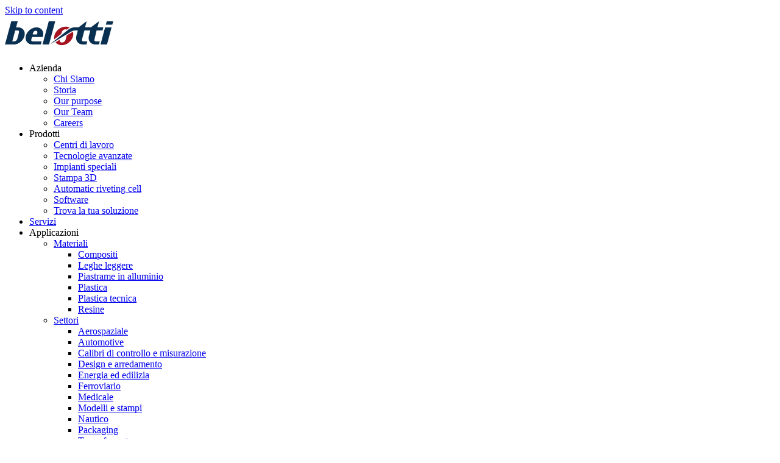

--- FILE ---
content_type: text/html; charset=UTF-8
request_url: https://www.belotti.com/it/applicazioni-casi/calibri-di-controllo-e-misurazione/
body_size: 23231
content:
<!doctype html>
<html lang="it-IT">
<head><meta charset="UTF-8"><script>if(navigator.userAgent.match(/MSIE|Internet Explorer/i)||navigator.userAgent.match(/Trident\/7\..*?rv:11/i)){var href=document.location.href;if(!href.match(/[?&]nowprocket/)){if(href.indexOf("?")==-1){if(href.indexOf("#")==-1){document.location.href=href+"?nowprocket=1"}else{document.location.href=href.replace("#","?nowprocket=1#")}}else{if(href.indexOf("#")==-1){document.location.href=href+"&nowprocket=1"}else{document.location.href=href.replace("#","&nowprocket=1#")}}}}</script><script>(()=>{class RocketLazyLoadScripts{constructor(){this.v="2.0.4",this.userEvents=["keydown","keyup","mousedown","mouseup","mousemove","mouseover","mouseout","touchmove","touchstart","touchend","touchcancel","wheel","click","dblclick","input"],this.attributeEvents=["onblur","onclick","oncontextmenu","ondblclick","onfocus","onmousedown","onmouseenter","onmouseleave","onmousemove","onmouseout","onmouseover","onmouseup","onmousewheel","onscroll","onsubmit"]}async t(){this.i(),this.o(),/iP(ad|hone)/.test(navigator.userAgent)&&this.h(),this.u(),this.l(this),this.m(),this.k(this),this.p(this),this._(),await Promise.all([this.R(),this.L()]),this.lastBreath=Date.now(),this.S(this),this.P(),this.D(),this.O(),this.M(),await this.C(this.delayedScripts.normal),await this.C(this.delayedScripts.defer),await this.C(this.delayedScripts.async),await this.T(),await this.F(),await this.j(),await this.A(),window.dispatchEvent(new Event("rocket-allScriptsLoaded")),this.everythingLoaded=!0,this.lastTouchEnd&&await new Promise(t=>setTimeout(t,500-Date.now()+this.lastTouchEnd)),this.I(),this.H(),this.U(),this.W()}i(){this.CSPIssue=sessionStorage.getItem("rocketCSPIssue"),document.addEventListener("securitypolicyviolation",t=>{this.CSPIssue||"script-src-elem"!==t.violatedDirective||"data"!==t.blockedURI||(this.CSPIssue=!0,sessionStorage.setItem("rocketCSPIssue",!0))},{isRocket:!0})}o(){window.addEventListener("pageshow",t=>{this.persisted=t.persisted,this.realWindowLoadedFired=!0},{isRocket:!0}),window.addEventListener("pagehide",()=>{this.onFirstUserAction=null},{isRocket:!0})}h(){let t;function e(e){t=e}window.addEventListener("touchstart",e,{isRocket:!0}),window.addEventListener("touchend",function i(o){o.changedTouches[0]&&t.changedTouches[0]&&Math.abs(o.changedTouches[0].pageX-t.changedTouches[0].pageX)<10&&Math.abs(o.changedTouches[0].pageY-t.changedTouches[0].pageY)<10&&o.timeStamp-t.timeStamp<200&&(window.removeEventListener("touchstart",e,{isRocket:!0}),window.removeEventListener("touchend",i,{isRocket:!0}),"INPUT"===o.target.tagName&&"text"===o.target.type||(o.target.dispatchEvent(new TouchEvent("touchend",{target:o.target,bubbles:!0})),o.target.dispatchEvent(new MouseEvent("mouseover",{target:o.target,bubbles:!0})),o.target.dispatchEvent(new PointerEvent("click",{target:o.target,bubbles:!0,cancelable:!0,detail:1,clientX:o.changedTouches[0].clientX,clientY:o.changedTouches[0].clientY})),event.preventDefault()))},{isRocket:!0})}q(t){this.userActionTriggered||("mousemove"!==t.type||this.firstMousemoveIgnored?"keyup"===t.type||"mouseover"===t.type||"mouseout"===t.type||(this.userActionTriggered=!0,this.onFirstUserAction&&this.onFirstUserAction()):this.firstMousemoveIgnored=!0),"click"===t.type&&t.preventDefault(),t.stopPropagation(),t.stopImmediatePropagation(),"touchstart"===this.lastEvent&&"touchend"===t.type&&(this.lastTouchEnd=Date.now()),"click"===t.type&&(this.lastTouchEnd=0),this.lastEvent=t.type,t.composedPath&&t.composedPath()[0].getRootNode()instanceof ShadowRoot&&(t.rocketTarget=t.composedPath()[0]),this.savedUserEvents.push(t)}u(){this.savedUserEvents=[],this.userEventHandler=this.q.bind(this),this.userEvents.forEach(t=>window.addEventListener(t,this.userEventHandler,{passive:!1,isRocket:!0})),document.addEventListener("visibilitychange",this.userEventHandler,{isRocket:!0})}U(){this.userEvents.forEach(t=>window.removeEventListener(t,this.userEventHandler,{passive:!1,isRocket:!0})),document.removeEventListener("visibilitychange",this.userEventHandler,{isRocket:!0}),this.savedUserEvents.forEach(t=>{(t.rocketTarget||t.target).dispatchEvent(new window[t.constructor.name](t.type,t))})}m(){const t="return false",e=Array.from(this.attributeEvents,t=>"data-rocket-"+t),i="["+this.attributeEvents.join("],[")+"]",o="[data-rocket-"+this.attributeEvents.join("],[data-rocket-")+"]",s=(e,i,o)=>{o&&o!==t&&(e.setAttribute("data-rocket-"+i,o),e["rocket"+i]=new Function("event",o),e.setAttribute(i,t))};new MutationObserver(t=>{for(const n of t)"attributes"===n.type&&(n.attributeName.startsWith("data-rocket-")||this.everythingLoaded?n.attributeName.startsWith("data-rocket-")&&this.everythingLoaded&&this.N(n.target,n.attributeName.substring(12)):s(n.target,n.attributeName,n.target.getAttribute(n.attributeName))),"childList"===n.type&&n.addedNodes.forEach(t=>{if(t.nodeType===Node.ELEMENT_NODE)if(this.everythingLoaded)for(const i of[t,...t.querySelectorAll(o)])for(const t of i.getAttributeNames())e.includes(t)&&this.N(i,t.substring(12));else for(const e of[t,...t.querySelectorAll(i)])for(const t of e.getAttributeNames())this.attributeEvents.includes(t)&&s(e,t,e.getAttribute(t))})}).observe(document,{subtree:!0,childList:!0,attributeFilter:[...this.attributeEvents,...e]})}I(){this.attributeEvents.forEach(t=>{document.querySelectorAll("[data-rocket-"+t+"]").forEach(e=>{this.N(e,t)})})}N(t,e){const i=t.getAttribute("data-rocket-"+e);i&&(t.setAttribute(e,i),t.removeAttribute("data-rocket-"+e))}k(t){Object.defineProperty(HTMLElement.prototype,"onclick",{get(){return this.rocketonclick||null},set(e){this.rocketonclick=e,this.setAttribute(t.everythingLoaded?"onclick":"data-rocket-onclick","this.rocketonclick(event)")}})}S(t){function e(e,i){let o=e[i];e[i]=null,Object.defineProperty(e,i,{get:()=>o,set(s){t.everythingLoaded?o=s:e["rocket"+i]=o=s}})}e(document,"onreadystatechange"),e(window,"onload"),e(window,"onpageshow");try{Object.defineProperty(document,"readyState",{get:()=>t.rocketReadyState,set(e){t.rocketReadyState=e},configurable:!0}),document.readyState="loading"}catch(t){console.log("WPRocket DJE readyState conflict, bypassing")}}l(t){this.originalAddEventListener=EventTarget.prototype.addEventListener,this.originalRemoveEventListener=EventTarget.prototype.removeEventListener,this.savedEventListeners=[],EventTarget.prototype.addEventListener=function(e,i,o){o&&o.isRocket||!t.B(e,this)&&!t.userEvents.includes(e)||t.B(e,this)&&!t.userActionTriggered||e.startsWith("rocket-")||t.everythingLoaded?t.originalAddEventListener.call(this,e,i,o):(t.savedEventListeners.push({target:this,remove:!1,type:e,func:i,options:o}),"mouseenter"!==e&&"mouseleave"!==e||t.originalAddEventListener.call(this,e,t.savedUserEvents.push,o))},EventTarget.prototype.removeEventListener=function(e,i,o){o&&o.isRocket||!t.B(e,this)&&!t.userEvents.includes(e)||t.B(e,this)&&!t.userActionTriggered||e.startsWith("rocket-")||t.everythingLoaded?t.originalRemoveEventListener.call(this,e,i,o):t.savedEventListeners.push({target:this,remove:!0,type:e,func:i,options:o})}}J(t,e){this.savedEventListeners=this.savedEventListeners.filter(i=>{let o=i.type,s=i.target||window;return e!==o||t!==s||(this.B(o,s)&&(i.type="rocket-"+o),this.$(i),!1)})}H(){EventTarget.prototype.addEventListener=this.originalAddEventListener,EventTarget.prototype.removeEventListener=this.originalRemoveEventListener,this.savedEventListeners.forEach(t=>this.$(t))}$(t){t.remove?this.originalRemoveEventListener.call(t.target,t.type,t.func,t.options):this.originalAddEventListener.call(t.target,t.type,t.func,t.options)}p(t){let e;function i(e){return t.everythingLoaded?e:e.split(" ").map(t=>"load"===t||t.startsWith("load.")?"rocket-jquery-load":t).join(" ")}function o(o){function s(e){const s=o.fn[e];o.fn[e]=o.fn.init.prototype[e]=function(){return this[0]===window&&t.userActionTriggered&&("string"==typeof arguments[0]||arguments[0]instanceof String?arguments[0]=i(arguments[0]):"object"==typeof arguments[0]&&Object.keys(arguments[0]).forEach(t=>{const e=arguments[0][t];delete arguments[0][t],arguments[0][i(t)]=e})),s.apply(this,arguments),this}}if(o&&o.fn&&!t.allJQueries.includes(o)){const e={DOMContentLoaded:[],"rocket-DOMContentLoaded":[]};for(const t in e)document.addEventListener(t,()=>{e[t].forEach(t=>t())},{isRocket:!0});o.fn.ready=o.fn.init.prototype.ready=function(i){function s(){parseInt(o.fn.jquery)>2?setTimeout(()=>i.bind(document)(o)):i.bind(document)(o)}return"function"==typeof i&&(t.realDomReadyFired?!t.userActionTriggered||t.fauxDomReadyFired?s():e["rocket-DOMContentLoaded"].push(s):e.DOMContentLoaded.push(s)),o([])},s("on"),s("one"),s("off"),t.allJQueries.push(o)}e=o}t.allJQueries=[],o(window.jQuery),Object.defineProperty(window,"jQuery",{get:()=>e,set(t){o(t)}})}P(){const t=new Map;document.write=document.writeln=function(e){const i=document.currentScript,o=document.createRange(),s=i.parentElement;let n=t.get(i);void 0===n&&(n=i.nextSibling,t.set(i,n));const c=document.createDocumentFragment();o.setStart(c,0),c.appendChild(o.createContextualFragment(e)),s.insertBefore(c,n)}}async R(){return new Promise(t=>{this.userActionTriggered?t():this.onFirstUserAction=t})}async L(){return new Promise(t=>{document.addEventListener("DOMContentLoaded",()=>{this.realDomReadyFired=!0,t()},{isRocket:!0})})}async j(){return this.realWindowLoadedFired?Promise.resolve():new Promise(t=>{window.addEventListener("load",t,{isRocket:!0})})}M(){this.pendingScripts=[];this.scriptsMutationObserver=new MutationObserver(t=>{for(const e of t)e.addedNodes.forEach(t=>{"SCRIPT"!==t.tagName||t.noModule||t.isWPRocket||this.pendingScripts.push({script:t,promise:new Promise(e=>{const i=()=>{const i=this.pendingScripts.findIndex(e=>e.script===t);i>=0&&this.pendingScripts.splice(i,1),e()};t.addEventListener("load",i,{isRocket:!0}),t.addEventListener("error",i,{isRocket:!0}),setTimeout(i,1e3)})})})}),this.scriptsMutationObserver.observe(document,{childList:!0,subtree:!0})}async F(){await this.X(),this.pendingScripts.length?(await this.pendingScripts[0].promise,await this.F()):this.scriptsMutationObserver.disconnect()}D(){this.delayedScripts={normal:[],async:[],defer:[]},document.querySelectorAll("script[type$=rocketlazyloadscript]").forEach(t=>{t.hasAttribute("data-rocket-src")?t.hasAttribute("async")&&!1!==t.async?this.delayedScripts.async.push(t):t.hasAttribute("defer")&&!1!==t.defer||"module"===t.getAttribute("data-rocket-type")?this.delayedScripts.defer.push(t):this.delayedScripts.normal.push(t):this.delayedScripts.normal.push(t)})}async _(){await this.L();let t=[];document.querySelectorAll("script[type$=rocketlazyloadscript][data-rocket-src]").forEach(e=>{let i=e.getAttribute("data-rocket-src");if(i&&!i.startsWith("data:")){i.startsWith("//")&&(i=location.protocol+i);try{const o=new URL(i).origin;o!==location.origin&&t.push({src:o,crossOrigin:e.crossOrigin||"module"===e.getAttribute("data-rocket-type")})}catch(t){}}}),t=[...new Map(t.map(t=>[JSON.stringify(t),t])).values()],this.Y(t,"preconnect")}async G(t){if(await this.K(),!0!==t.noModule||!("noModule"in HTMLScriptElement.prototype))return new Promise(e=>{let i;function o(){(i||t).setAttribute("data-rocket-status","executed"),e()}try{if(navigator.userAgent.includes("Firefox/")||""===navigator.vendor||this.CSPIssue)i=document.createElement("script"),[...t.attributes].forEach(t=>{let e=t.nodeName;"type"!==e&&("data-rocket-type"===e&&(e="type"),"data-rocket-src"===e&&(e="src"),i.setAttribute(e,t.nodeValue))}),t.text&&(i.text=t.text),t.nonce&&(i.nonce=t.nonce),i.hasAttribute("src")?(i.addEventListener("load",o,{isRocket:!0}),i.addEventListener("error",()=>{i.setAttribute("data-rocket-status","failed-network"),e()},{isRocket:!0}),setTimeout(()=>{i.isConnected||e()},1)):(i.text=t.text,o()),i.isWPRocket=!0,t.parentNode.replaceChild(i,t);else{const i=t.getAttribute("data-rocket-type"),s=t.getAttribute("data-rocket-src");i?(t.type=i,t.removeAttribute("data-rocket-type")):t.removeAttribute("type"),t.addEventListener("load",o,{isRocket:!0}),t.addEventListener("error",i=>{this.CSPIssue&&i.target.src.startsWith("data:")?(console.log("WPRocket: CSP fallback activated"),t.removeAttribute("src"),this.G(t).then(e)):(t.setAttribute("data-rocket-status","failed-network"),e())},{isRocket:!0}),s?(t.fetchPriority="high",t.removeAttribute("data-rocket-src"),t.src=s):t.src="data:text/javascript;base64,"+window.btoa(unescape(encodeURIComponent(t.text)))}}catch(i){t.setAttribute("data-rocket-status","failed-transform"),e()}});t.setAttribute("data-rocket-status","skipped")}async C(t){const e=t.shift();return e?(e.isConnected&&await this.G(e),this.C(t)):Promise.resolve()}O(){this.Y([...this.delayedScripts.normal,...this.delayedScripts.defer,...this.delayedScripts.async],"preload")}Y(t,e){this.trash=this.trash||[];let i=!0;var o=document.createDocumentFragment();t.forEach(t=>{const s=t.getAttribute&&t.getAttribute("data-rocket-src")||t.src;if(s&&!s.startsWith("data:")){const n=document.createElement("link");n.href=s,n.rel=e,"preconnect"!==e&&(n.as="script",n.fetchPriority=i?"high":"low"),t.getAttribute&&"module"===t.getAttribute("data-rocket-type")&&(n.crossOrigin=!0),t.crossOrigin&&(n.crossOrigin=t.crossOrigin),t.integrity&&(n.integrity=t.integrity),t.nonce&&(n.nonce=t.nonce),o.appendChild(n),this.trash.push(n),i=!1}}),document.head.appendChild(o)}W(){this.trash.forEach(t=>t.remove())}async T(){try{document.readyState="interactive"}catch(t){}this.fauxDomReadyFired=!0;try{await this.K(),this.J(document,"readystatechange"),document.dispatchEvent(new Event("rocket-readystatechange")),await this.K(),document.rocketonreadystatechange&&document.rocketonreadystatechange(),await this.K(),this.J(document,"DOMContentLoaded"),document.dispatchEvent(new Event("rocket-DOMContentLoaded")),await this.K(),this.J(window,"DOMContentLoaded"),window.dispatchEvent(new Event("rocket-DOMContentLoaded"))}catch(t){console.error(t)}}async A(){try{document.readyState="complete"}catch(t){}try{await this.K(),this.J(document,"readystatechange"),document.dispatchEvent(new Event("rocket-readystatechange")),await this.K(),document.rocketonreadystatechange&&document.rocketonreadystatechange(),await this.K(),this.J(window,"load"),window.dispatchEvent(new Event("rocket-load")),await this.K(),window.rocketonload&&window.rocketonload(),await this.K(),this.allJQueries.forEach(t=>t(window).trigger("rocket-jquery-load")),await this.K(),this.J(window,"pageshow");const t=new Event("rocket-pageshow");t.persisted=this.persisted,window.dispatchEvent(t),await this.K(),window.rocketonpageshow&&window.rocketonpageshow({persisted:this.persisted})}catch(t){console.error(t)}}async K(){Date.now()-this.lastBreath>45&&(await this.X(),this.lastBreath=Date.now())}async X(){return document.hidden?new Promise(t=>setTimeout(t)):new Promise(t=>requestAnimationFrame(t))}B(t,e){return e===document&&"readystatechange"===t||(e===document&&"DOMContentLoaded"===t||(e===window&&"DOMContentLoaded"===t||(e===window&&"load"===t||e===window&&"pageshow"===t)))}static run(){(new RocketLazyLoadScripts).t()}}RocketLazyLoadScripts.run()})();</script>
	
	
	<meta name="viewport" content="width=device-width, initial-scale=1">
	<link rel="profile" href="https://gmpg.org/xfn/11">
	<!-- font -->
	<link rel="preconnect" href="https://fonts.googleapis.com">
	<link rel="preconnect" href="https://fonts.gstatic.com" crossorigin>
	
	
	<!-- font -->

	<!-- Favicon -->
	<link rel="apple-touch-icon" sizes="57x57" href="https://y9n8n9c7.delivery.rocketcdn.me/wp-content/themes/tema-belotti/favicon/apple-icon-57x57.png">
	<link rel="apple-touch-icon" sizes="60x60" href="https://y9n8n9c7.delivery.rocketcdn.me/wp-content/themes/tema-belotti/favicon/apple-icon-60x60.png">
	<link rel="apple-touch-icon" sizes="72x72" href="https://y9n8n9c7.delivery.rocketcdn.me/wp-content/themes/tema-belotti/favicon/apple-icon-72x72.png">
	<link rel="apple-touch-icon" sizes="76x76" href="https://y9n8n9c7.delivery.rocketcdn.me/wp-content/themes/tema-belotti/favicon/apple-icon-76x76.png">
	<link rel="apple-touch-icon" sizes="114x114" href="https://y9n8n9c7.delivery.rocketcdn.me/wp-content/themes/tema-belotti/favicon/apple-icon-114x114.png">
	<link rel="apple-touch-icon" sizes="120x120" href="https://y9n8n9c7.delivery.rocketcdn.me/wp-content/themes/tema-belotti/favicon/apple-icon-120x120.png">
	<link rel="apple-touch-icon" sizes="144x144" href="https://y9n8n9c7.delivery.rocketcdn.me/wp-content/themes/tema-belotti/favicon/apple-icon-144x144.png">
	<link rel="apple-touch-icon" sizes="152x152" href="https://y9n8n9c7.delivery.rocketcdn.me/wp-content/themes/tema-belotti/favicon/apple-icon-152x152.png">
	<link rel="apple-touch-icon" sizes="180x180" href="https://y9n8n9c7.delivery.rocketcdn.me/wp-content/themes/tema-belotti/favicon/apple-icon-180x180.png">
	<link rel="icon" type="image/png" sizes="192x192"  href="https://y9n8n9c7.delivery.rocketcdn.me/wp-content/themes/tema-belotti/favicon/android-icon-192x192.png">
	<link rel="icon" type="image/png" sizes="32x32" href="https://y9n8n9c7.delivery.rocketcdn.me/wp-content/themes/tema-belotti/favicon/favicon-32x32.png">
	<link rel="icon" type="image/png" sizes="96x96" href="https://y9n8n9c7.delivery.rocketcdn.me/wp-content/themes/tema-belotti/favicon/favicon-96x96.png">
	<link rel="icon" type="image/png" sizes="16x16" href="https://y9n8n9c7.delivery.rocketcdn.me/wp-content/themes/tema-belotti/favicon/favicon-16x16.png">
	<!--<link rel="manifest" href="https://y9n8n9c7.delivery.rocketcdn.me/wp-content/themes/tema-belotti/favicon/manifest.json">-->
	<meta name="msapplication-TileColor" content="#ffffff">
	<meta name="msapplication-TileImage" content="https://y9n8n9c7.delivery.rocketcdn.me/wp-content/themes/tema-belotti/favicon/ms-icon-144x144.png">
	<meta name="theme-color" content="#ffffff">
	<!--/ Favicon -->
	<script type="rocketlazyloadscript" data-rocket-type="text/javascript" data-cookieconsent="ignore">
	window.dataLayer = window.dataLayer || [];

	function gtag() {
		dataLayer.push(arguments);
	}

	gtag("consent", "default", {
		ad_personalization: "denied",
		ad_storage: "denied",
		ad_user_data: "denied",
		analytics_storage: "denied",
		functionality_storage: "denied",
		personalization_storage: "denied",
		security_storage: "granted",
		wait_for_update: 500,
	});
	gtag("set", "ads_data_redaction", true);
	</script>
<meta name='robots' content='noindex, follow' />
	<style>img:is([sizes="auto" i], [sizes^="auto," i]) { contain-intrinsic-size: 3000px 1500px }</style>
	<link rel="alternate" hreflang="it" href="https://www.belotti.com/it/applicazioni-casi/calibri-di-controllo-e-misurazione/" />
<link rel="alternate" hreflang="en" href="https://www.belotti.com/en/case-applications/checking-fixtures/" />
<link rel="alternate" hreflang="de" href="https://www.belotti.com/de/applicazioni-casi/calibri-di-controllo-e-misurazione-de/" />
<link rel="alternate" hreflang="es" href="https://www.belotti.com/es/applicazioni-casi/calibres-de-control-y-medicion/" />
<link rel="alternate" hreflang="fr" href="https://www.belotti.com/fr/applicazioni-casi/jauges-de-controle-et-de-mesure/" />
<link rel="alternate" hreflang="x-default" href="https://www.belotti.com/en/case-applications/checking-fixtures/" />

	<!-- This site is optimized with the Yoast SEO plugin v26.2 - https://yoast.com/wordpress/plugins/seo/ -->
	<title>Calibri di controllo e misurazione - Belotti</title>
<link crossorigin data-rocket-preconnect href="https://y9n8n9c7.delivery.rocketcdn.me" rel="preconnect">
<link crossorigin data-rocket-preconnect href="https://fonts.googleapis.com" rel="preconnect">
<link data-rocket-preload as="style" href="https://fonts.googleapis.com/css2?family=Barlow:ital,wght@0,100;0,200;0,300;0,400;0,500;0,600;0,700;0,800;0,900;1,100;1,200;1,300;1,400;1,500;1,600;1,700;1,800;1,900&#038;family=Titillium+Web:ital,wght@0,200;0,300;0,400;0,600;0,700;0,900;1,200;1,300;1,400;1,600;1,700&#038;display=swap" rel="preload">
<link href="https://fonts.googleapis.com/css2?family=Barlow:ital,wght@0,100;0,200;0,300;0,400;0,500;0,600;0,700;0,800;0,900;1,100;1,200;1,300;1,400;1,500;1,600;1,700;1,800;1,900&#038;family=Titillium+Web:ital,wght@0,200;0,300;0,400;0,600;0,700;0,900;1,200;1,300;1,400;1,600;1,700&#038;display=swap" media="print" onload="this.media=&#039;all&#039;" rel="stylesheet">
<noscript><link rel="stylesheet" href="https://fonts.googleapis.com/css2?family=Barlow:ital,wght@0,100;0,200;0,300;0,400;0,500;0,600;0,700;0,800;0,900;1,100;1,200;1,300;1,400;1,500;1,600;1,700;1,800;1,900&#038;family=Titillium+Web:ital,wght@0,200;0,300;0,400;0,600;0,700;0,900;1,200;1,300;1,400;1,600;1,700&#038;display=swap"></noscript><link rel="preload" data-rocket-preload as="image" href="https://y9n8n9c7.delivery.rocketcdn.me/wp-content/themes/tema-belotti/img/logo-belotti-new.svg" fetchpriority="high">
	<meta property="og:locale" content="it_IT" />
	<meta property="og:type" content="article" />
	<meta property="og:title" content="Calibri di controllo e misurazione - Belotti" />
	<meta property="og:url" content="https://www.belotti.com/it/applicazioni-casi/calibri-di-controllo-e-misurazione/" />
	<meta property="og:site_name" content="Belotti" />
	<meta name="twitter:card" content="summary_large_image" />
	<meta name="twitter:site" content="@Belotti__SPA" />
	<script type="application/ld+json" class="yoast-schema-graph">{"@context":"https://schema.org","@graph":[{"@type":"CollectionPage","@id":"https://www.belotti.com/it/applicazioni-casi/calibri-di-controllo-e-misurazione/","url":"https://www.belotti.com/it/applicazioni-casi/calibri-di-controllo-e-misurazione/","name":"Calibri di controllo e misurazione - Belotti","isPartOf":{"@id":"https://www.belotti.com/it/#website"},"primaryImageOfPage":{"@id":"https://www.belotti.com/it/applicazioni-casi/calibri-di-controllo-e-misurazione/#primaryimage"},"image":{"@id":"https://www.belotti.com/it/applicazioni-casi/calibri-di-controllo-e-misurazione/#primaryimage"},"thumbnailUrl":"https://www.belotti.com/wp-content/uploads/2023/12/Belotti-Success-D-Coposites-Cover.jpg","breadcrumb":{"@id":"https://www.belotti.com/it/applicazioni-casi/calibri-di-controllo-e-misurazione/#breadcrumb"},"inLanguage":"it-IT"},{"@type":"ImageObject","inLanguage":"it-IT","@id":"https://www.belotti.com/it/applicazioni-casi/calibri-di-controllo-e-misurazione/#primaryimage","url":"https://www.belotti.com/wp-content/uploads/2023/12/Belotti-Success-D-Coposites-Cover.jpg","contentUrl":"https://www.belotti.com/wp-content/uploads/2023/12/Belotti-Success-D-Coposites-Cover.jpg","width":1920,"height":1280},{"@type":"BreadcrumbList","@id":"https://www.belotti.com/it/applicazioni-casi/calibri-di-controllo-e-misurazione/#breadcrumb","itemListElement":[{"@type":"ListItem","position":1,"name":"Home","item":"https://www.belotti.com/it/"},{"@type":"ListItem","position":2,"name":"Checking fixtures"}]},{"@type":"WebSite","@id":"https://www.belotti.com/it/#website","url":"https://www.belotti.com/it/","name":"Belotti Spa","description":"CNC Machining Centers","publisher":{"@id":"https://www.belotti.com/it/#organization"},"potentialAction":[{"@type":"SearchAction","target":{"@type":"EntryPoint","urlTemplate":"https://www.belotti.com/it/?s={search_term_string}"},"query-input":{"@type":"PropertyValueSpecification","valueRequired":true,"valueName":"search_term_string"}}],"inLanguage":"it-IT"},{"@type":"Organization","@id":"https://www.belotti.com/it/#organization","name":"Belotti Spa","url":"https://www.belotti.com/it/","logo":{"@type":"ImageObject","inLanguage":"it-IT","@id":"https://www.belotti.com/it/#/schema/logo/image/","url":"http://belotti.com/wp-content/uploads/2023/04/logo-Belotti-1.png","contentUrl":"http://belotti.com/wp-content/uploads/2023/04/logo-Belotti-1.png","width":708,"height":225,"caption":"Belotti Spa"},"image":{"@id":"https://www.belotti.com/it/#/schema/logo/image/"},"sameAs":["https://www.facebook.com/Belotti.SPA","https://x.com/Belotti__SPA","https://www.youtube.com/channel/UC5q7E8IMymZ-agKfVsPCorw","https://www.linkedin.com/company/belotti-s-p-a-/?viewAsMember=true","https://www.instagram.com/belotti_spa/"]}]}</script>
	<!-- / Yoast SEO plugin. -->


<link href='https://fonts.gstatic.com' crossorigin rel='preconnect' />
<link rel="alternate" type="application/rss+xml" title="Belotti &raquo; Feed" href="https://www.belotti.com/it/feed/" />
<link rel="alternate" type="application/rss+xml" title="Belotti &raquo; Feed dei commenti" href="https://www.belotti.com/it/comments/feed/" />
<link rel="alternate" type="application/rss+xml" title="Feed Belotti &raquo; Calibri di controllo e misurazione Applicazioni Case History" href="https://www.belotti.com/it/applicazioni-casi/calibri-di-controllo-e-misurazione/feed/" />
		<!-- This site uses the Google Analytics by MonsterInsights plugin v9.9.0 - Using Analytics tracking - https://www.monsterinsights.com/ -->
		<!-- Nota: MonsterInsights non è attualmente configurato su questo sito. Il proprietario del sito deve autenticarsi con Google Analytics nel pannello delle impostazioni di MonsterInsights. -->
					<!-- No tracking code set -->
				<!-- / Google Analytics by MonsterInsights -->
		<link rel='stylesheet' id='wp-block-library-css' href='https://y9n8n9c7.delivery.rocketcdn.me/wp-includes/css/dist/block-library/style.min.css' type='text/css' media='all' />
<style id='classic-theme-styles-inline-css' type='text/css'>
/*! This file is auto-generated */
.wp-block-button__link{color:#fff;background-color:#32373c;border-radius:9999px;box-shadow:none;text-decoration:none;padding:calc(.667em + 2px) calc(1.333em + 2px);font-size:1.125em}.wp-block-file__button{background:#32373c;color:#fff;text-decoration:none}
</style>
<style id='global-styles-inline-css' type='text/css'>
:root{--wp--preset--aspect-ratio--square: 1;--wp--preset--aspect-ratio--4-3: 4/3;--wp--preset--aspect-ratio--3-4: 3/4;--wp--preset--aspect-ratio--3-2: 3/2;--wp--preset--aspect-ratio--2-3: 2/3;--wp--preset--aspect-ratio--16-9: 16/9;--wp--preset--aspect-ratio--9-16: 9/16;--wp--preset--color--black: #000000;--wp--preset--color--cyan-bluish-gray: #abb8c3;--wp--preset--color--white: #ffffff;--wp--preset--color--pale-pink: #f78da7;--wp--preset--color--vivid-red: #cf2e2e;--wp--preset--color--luminous-vivid-orange: #ff6900;--wp--preset--color--luminous-vivid-amber: #fcb900;--wp--preset--color--light-green-cyan: #7bdcb5;--wp--preset--color--vivid-green-cyan: #00d084;--wp--preset--color--pale-cyan-blue: #8ed1fc;--wp--preset--color--vivid-cyan-blue: #0693e3;--wp--preset--color--vivid-purple: #9b51e0;--wp--preset--gradient--vivid-cyan-blue-to-vivid-purple: linear-gradient(135deg,rgba(6,147,227,1) 0%,rgb(155,81,224) 100%);--wp--preset--gradient--light-green-cyan-to-vivid-green-cyan: linear-gradient(135deg,rgb(122,220,180) 0%,rgb(0,208,130) 100%);--wp--preset--gradient--luminous-vivid-amber-to-luminous-vivid-orange: linear-gradient(135deg,rgba(252,185,0,1) 0%,rgba(255,105,0,1) 100%);--wp--preset--gradient--luminous-vivid-orange-to-vivid-red: linear-gradient(135deg,rgba(255,105,0,1) 0%,rgb(207,46,46) 100%);--wp--preset--gradient--very-light-gray-to-cyan-bluish-gray: linear-gradient(135deg,rgb(238,238,238) 0%,rgb(169,184,195) 100%);--wp--preset--gradient--cool-to-warm-spectrum: linear-gradient(135deg,rgb(74,234,220) 0%,rgb(151,120,209) 20%,rgb(207,42,186) 40%,rgb(238,44,130) 60%,rgb(251,105,98) 80%,rgb(254,248,76) 100%);--wp--preset--gradient--blush-light-purple: linear-gradient(135deg,rgb(255,206,236) 0%,rgb(152,150,240) 100%);--wp--preset--gradient--blush-bordeaux: linear-gradient(135deg,rgb(254,205,165) 0%,rgb(254,45,45) 50%,rgb(107,0,62) 100%);--wp--preset--gradient--luminous-dusk: linear-gradient(135deg,rgb(255,203,112) 0%,rgb(199,81,192) 50%,rgb(65,88,208) 100%);--wp--preset--gradient--pale-ocean: linear-gradient(135deg,rgb(255,245,203) 0%,rgb(182,227,212) 50%,rgb(51,167,181) 100%);--wp--preset--gradient--electric-grass: linear-gradient(135deg,rgb(202,248,128) 0%,rgb(113,206,126) 100%);--wp--preset--gradient--midnight: linear-gradient(135deg,rgb(2,3,129) 0%,rgb(40,116,252) 100%);--wp--preset--font-size--small: 13px;--wp--preset--font-size--medium: 20px;--wp--preset--font-size--large: 36px;--wp--preset--font-size--x-large: 42px;--wp--preset--spacing--20: 0.44rem;--wp--preset--spacing--30: 0.67rem;--wp--preset--spacing--40: 1rem;--wp--preset--spacing--50: 1.5rem;--wp--preset--spacing--60: 2.25rem;--wp--preset--spacing--70: 3.38rem;--wp--preset--spacing--80: 5.06rem;--wp--preset--shadow--natural: 6px 6px 9px rgba(0, 0, 0, 0.2);--wp--preset--shadow--deep: 12px 12px 50px rgba(0, 0, 0, 0.4);--wp--preset--shadow--sharp: 6px 6px 0px rgba(0, 0, 0, 0.2);--wp--preset--shadow--outlined: 6px 6px 0px -3px rgba(255, 255, 255, 1), 6px 6px rgba(0, 0, 0, 1);--wp--preset--shadow--crisp: 6px 6px 0px rgba(0, 0, 0, 1);}:where(.is-layout-flex){gap: 0.5em;}:where(.is-layout-grid){gap: 0.5em;}body .is-layout-flex{display: flex;}.is-layout-flex{flex-wrap: wrap;align-items: center;}.is-layout-flex > :is(*, div){margin: 0;}body .is-layout-grid{display: grid;}.is-layout-grid > :is(*, div){margin: 0;}:where(.wp-block-columns.is-layout-flex){gap: 2em;}:where(.wp-block-columns.is-layout-grid){gap: 2em;}:where(.wp-block-post-template.is-layout-flex){gap: 1.25em;}:where(.wp-block-post-template.is-layout-grid){gap: 1.25em;}.has-black-color{color: var(--wp--preset--color--black) !important;}.has-cyan-bluish-gray-color{color: var(--wp--preset--color--cyan-bluish-gray) !important;}.has-white-color{color: var(--wp--preset--color--white) !important;}.has-pale-pink-color{color: var(--wp--preset--color--pale-pink) !important;}.has-vivid-red-color{color: var(--wp--preset--color--vivid-red) !important;}.has-luminous-vivid-orange-color{color: var(--wp--preset--color--luminous-vivid-orange) !important;}.has-luminous-vivid-amber-color{color: var(--wp--preset--color--luminous-vivid-amber) !important;}.has-light-green-cyan-color{color: var(--wp--preset--color--light-green-cyan) !important;}.has-vivid-green-cyan-color{color: var(--wp--preset--color--vivid-green-cyan) !important;}.has-pale-cyan-blue-color{color: var(--wp--preset--color--pale-cyan-blue) !important;}.has-vivid-cyan-blue-color{color: var(--wp--preset--color--vivid-cyan-blue) !important;}.has-vivid-purple-color{color: var(--wp--preset--color--vivid-purple) !important;}.has-black-background-color{background-color: var(--wp--preset--color--black) !important;}.has-cyan-bluish-gray-background-color{background-color: var(--wp--preset--color--cyan-bluish-gray) !important;}.has-white-background-color{background-color: var(--wp--preset--color--white) !important;}.has-pale-pink-background-color{background-color: var(--wp--preset--color--pale-pink) !important;}.has-vivid-red-background-color{background-color: var(--wp--preset--color--vivid-red) !important;}.has-luminous-vivid-orange-background-color{background-color: var(--wp--preset--color--luminous-vivid-orange) !important;}.has-luminous-vivid-amber-background-color{background-color: var(--wp--preset--color--luminous-vivid-amber) !important;}.has-light-green-cyan-background-color{background-color: var(--wp--preset--color--light-green-cyan) !important;}.has-vivid-green-cyan-background-color{background-color: var(--wp--preset--color--vivid-green-cyan) !important;}.has-pale-cyan-blue-background-color{background-color: var(--wp--preset--color--pale-cyan-blue) !important;}.has-vivid-cyan-blue-background-color{background-color: var(--wp--preset--color--vivid-cyan-blue) !important;}.has-vivid-purple-background-color{background-color: var(--wp--preset--color--vivid-purple) !important;}.has-black-border-color{border-color: var(--wp--preset--color--black) !important;}.has-cyan-bluish-gray-border-color{border-color: var(--wp--preset--color--cyan-bluish-gray) !important;}.has-white-border-color{border-color: var(--wp--preset--color--white) !important;}.has-pale-pink-border-color{border-color: var(--wp--preset--color--pale-pink) !important;}.has-vivid-red-border-color{border-color: var(--wp--preset--color--vivid-red) !important;}.has-luminous-vivid-orange-border-color{border-color: var(--wp--preset--color--luminous-vivid-orange) !important;}.has-luminous-vivid-amber-border-color{border-color: var(--wp--preset--color--luminous-vivid-amber) !important;}.has-light-green-cyan-border-color{border-color: var(--wp--preset--color--light-green-cyan) !important;}.has-vivid-green-cyan-border-color{border-color: var(--wp--preset--color--vivid-green-cyan) !important;}.has-pale-cyan-blue-border-color{border-color: var(--wp--preset--color--pale-cyan-blue) !important;}.has-vivid-cyan-blue-border-color{border-color: var(--wp--preset--color--vivid-cyan-blue) !important;}.has-vivid-purple-border-color{border-color: var(--wp--preset--color--vivid-purple) !important;}.has-vivid-cyan-blue-to-vivid-purple-gradient-background{background: var(--wp--preset--gradient--vivid-cyan-blue-to-vivid-purple) !important;}.has-light-green-cyan-to-vivid-green-cyan-gradient-background{background: var(--wp--preset--gradient--light-green-cyan-to-vivid-green-cyan) !important;}.has-luminous-vivid-amber-to-luminous-vivid-orange-gradient-background{background: var(--wp--preset--gradient--luminous-vivid-amber-to-luminous-vivid-orange) !important;}.has-luminous-vivid-orange-to-vivid-red-gradient-background{background: var(--wp--preset--gradient--luminous-vivid-orange-to-vivid-red) !important;}.has-very-light-gray-to-cyan-bluish-gray-gradient-background{background: var(--wp--preset--gradient--very-light-gray-to-cyan-bluish-gray) !important;}.has-cool-to-warm-spectrum-gradient-background{background: var(--wp--preset--gradient--cool-to-warm-spectrum) !important;}.has-blush-light-purple-gradient-background{background: var(--wp--preset--gradient--blush-light-purple) !important;}.has-blush-bordeaux-gradient-background{background: var(--wp--preset--gradient--blush-bordeaux) !important;}.has-luminous-dusk-gradient-background{background: var(--wp--preset--gradient--luminous-dusk) !important;}.has-pale-ocean-gradient-background{background: var(--wp--preset--gradient--pale-ocean) !important;}.has-electric-grass-gradient-background{background: var(--wp--preset--gradient--electric-grass) !important;}.has-midnight-gradient-background{background: var(--wp--preset--gradient--midnight) !important;}.has-small-font-size{font-size: var(--wp--preset--font-size--small) !important;}.has-medium-font-size{font-size: var(--wp--preset--font-size--medium) !important;}.has-large-font-size{font-size: var(--wp--preset--font-size--large) !important;}.has-x-large-font-size{font-size: var(--wp--preset--font-size--x-large) !important;}
:where(.wp-block-post-template.is-layout-flex){gap: 1.25em;}:where(.wp-block-post-template.is-layout-grid){gap: 1.25em;}
:where(.wp-block-columns.is-layout-flex){gap: 2em;}:where(.wp-block-columns.is-layout-grid){gap: 2em;}
:root :where(.wp-block-pullquote){font-size: 1.5em;line-height: 1.6;}
</style>
<link data-minify="1" rel='stylesheet' id='mailup-css' href='https://y9n8n9c7.delivery.rocketcdn.me/wp-content/cache/min/1/wp-content/plugins/mailup-email-and-newsletter-subscription-form/public/css/mailup-public.css?ver=1761830501' type='text/css' media='all' />
<link data-minify="1" rel='stylesheet' id='fontawesome-style-css' href='https://y9n8n9c7.delivery.rocketcdn.me/wp-content/cache/min/1/wp-content/themes/tema-belotti/css/all.min.css?ver=1761830501' type='text/css' media='screen' />
<link rel='stylesheet' id='share-style-css' href='https://y9n8n9c7.delivery.rocketcdn.me/wp-content/themes/tema-belotti/css/jssocials.min.css' type='text/css' media='screen' />
<link data-minify="1" rel='stylesheet' id='share-style-flat-css' href='https://y9n8n9c7.delivery.rocketcdn.me/wp-content/cache/min/1/wp-content/themes/tema-belotti/css/jssocials-theme-flat.css?ver=1761830501' type='text/css' media='screen' />
<link rel='stylesheet' id='uikit-style-css' href='https://y9n8n9c7.delivery.rocketcdn.me/wp-content/themes/tema-belotti/css/uikit.min.css' type='text/css' media='screen' />
<link data-minify="1" rel='stylesheet' id='main-style-css' href='https://y9n8n9c7.delivery.rocketcdn.me/wp-content/cache/background-css/1/y9n8n9c7.delivery.rocketcdn.me/wp-content/cache/min/1/wp-content/themes/tema-belotti/style.css?ver=1761830501&wpr_t=1762158166' type='text/css' media='screen' />
<link data-minify="1" rel='stylesheet' id='tablepress-default-css' href='https://y9n8n9c7.delivery.rocketcdn.me/wp-content/cache/min/1/wp-content/plugins/tablepress/css/build/default.css?ver=1761830501' type='text/css' media='all' />
<link data-minify="1" rel='stylesheet' id='cf7cf-style-css' href='https://y9n8n9c7.delivery.rocketcdn.me/wp-content/cache/min/1/wp-content/plugins/cf7-conditional-fields/style.css?ver=1761830501' type='text/css' media='all' />
<script type="text/javascript" id="wpml-cookie-js-extra">
/* <![CDATA[ */
var wpml_cookies = {"wp-wpml_current_language":{"value":"it","expires":1,"path":"\/"}};
var wpml_cookies = {"wp-wpml_current_language":{"value":"it","expires":1,"path":"\/"}};
/* ]]> */
</script>
<script type="rocketlazyloadscript" data-rocket-type="text/javascript" data-rocket-src="https://y9n8n9c7.delivery.rocketcdn.me/wp-content/plugins/sitepress-multilingual-cms/res/js/cookies/language-cookie.js" id="wpml-cookie-js" defer="defer" data-wp-strategy="defer"></script>
<script type="rocketlazyloadscript" data-rocket-type="text/javascript" data-rocket-src="https://y9n8n9c7.delivery.rocketcdn.me/wp-includes/js/jquery/jquery.min.js" id="jquery-core-js" data-rocket-defer defer></script>
<script type="rocketlazyloadscript" data-rocket-type="text/javascript" defer data-rocket-src="https://y9n8n9c7.delivery.rocketcdn.me/wp-includes/js/jquery/jquery-migrate.min.js" id="jquery-migrate-js"></script>
<script type="rocketlazyloadscript" data-rocket-type="text/javascript" defer data-rocket-src="https://y9n8n9c7.delivery.rocketcdn.me/wp-content/plugins/mailup-email-and-newsletter-subscription-form/admin/js/jquery.validate.min.js" id="mailup_validate-js"></script>
<script type="rocketlazyloadscript" data-rocket-type="text/javascript" defer data-rocket-src="https://y9n8n9c7.delivery.rocketcdn.me/wp-content/plugins/mailup-email-and-newsletter-subscription-form/admin/js/localization/messages_it.js" id="mailup_validate_loc_it-js"></script>
<script type="text/javascript" id="mailup-js-extra">
/* <![CDATA[ */
var mailup_params = {"ajax_url":"https:\/\/www.belotti.com\/wp-admin\/admin-ajax.php","ajaxNonce":"8c73302236"};
/* ]]> */
</script>
<script type="rocketlazyloadscript" data-rocket-type="text/javascript" defer data-rocket-src="https://y9n8n9c7.delivery.rocketcdn.me/wp-content/plugins/mailup-email-and-newsletter-subscription-form/public/js/mailup-public.js" id="mailup-js"></script>
<script type="rocketlazyloadscript" data-rocket-type="text/javascript" data-rocket-src="https://y9n8n9c7.delivery.rocketcdn.me/wp-content/themes/tema-belotti/js/jssocials.min.js" id="share-js" data-rocket-defer defer></script>
<script type="rocketlazyloadscript" data-rocket-type="text/javascript" data-rocket-src="https://y9n8n9c7.delivery.rocketcdn.me/wp-content/themes/tema-belotti/js/all.min.js" id="fontawesome-js-js" data-rocket-defer defer></script>
<script type="rocketlazyloadscript" data-rocket-type="text/javascript" data-rocket-src="https://y9n8n9c7.delivery.rocketcdn.me/wp-content/themes/tema-belotti/js/uikit-icons.min.js" id="uikit-icons-js-js" data-rocket-defer defer></script>
<script type="text/javascript" src="https://www.belotti.com/wp-content/themes/tema-belotti/js/uikit.min.js" id="uikit-js-js" data-rocket-defer defer></script>
<script type="rocketlazyloadscript" data-rocket-type="text/javascript" data-rocket-src="https://y9n8n9c7.delivery.rocketcdn.me/wp-content/themes/tema-belotti/js/main.js" id="main-js-js" data-rocket-defer defer></script>
<link rel="https://api.w.org/" href="https://www.belotti.com/it/wp-json/" /><link rel="EditURI" type="application/rsd+xml" title="RSD" href="https://www.belotti.com/xmlrpc.php?rsd" />

<meta name="generator" content="WPML ver:4.8.4 stt:1,4,3,27,2;" />
<style type="text/css">.recentcomments a{display:inline !important;padding:0 !important;margin:0 !important;}</style><link rel="icon" href="https://y9n8n9c7.delivery.rocketcdn.me/wp-content/uploads/2024/06/cropped-favicon-32x32.png" sizes="32x32" />
<link rel="icon" href="https://y9n8n9c7.delivery.rocketcdn.me/wp-content/uploads/2024/06/cropped-favicon-192x192.png" sizes="192x192" />
<link rel="apple-touch-icon" href="https://y9n8n9c7.delivery.rocketcdn.me/wp-content/uploads/2024/06/cropped-favicon-180x180.png" />
<meta name="msapplication-TileImage" content="https://y9n8n9c7.delivery.rocketcdn.me/wp-content/uploads/2024/06/cropped-favicon-270x270.png" />
<noscript><style id="rocket-lazyload-nojs-css">.rll-youtube-player, [data-lazy-src]{display:none !important;}</style></noscript>


<!-- Google Tag Manager  -->
<script type="rocketlazyloadscript">(function(w,d,s,l,i){w[l]=w[l]||[];w[l].push({'gtm.start':
new Date().getTime(),event:'gtm.js'});var f=d.getElementsByTagName(s)[0],
j=d.createElement(s),dl=l!='dataLayer'?'&l='+l:'';j.async=true;j.src=
'https://www.googletagmanager.com/gtm.js?id='+i+dl;f.parentNode.insertBefore(j,f);
})(window,document,'script','dataLayer','GTM-NVB9XZZ');</script>
<!-- End Google Tag Manager -->
	<!-- google analytics -->	
		<!--/ google analytics -->
<style id="rocket-lazyrender-inline-css">[data-wpr-lazyrender] {content-visibility: auto;}</style><style id="wpr-lazyload-bg-container"></style><style id="wpr-lazyload-bg-exclusion"></style>
<noscript>
<style id="wpr-lazyload-bg-nostyle">.nav_posts .nav_prev a{--wpr-bg-195794b6-5df1-449e-ac68-31845cc8bc2d: url('https://y9n8n9c7.delivery.rocketcdn.me/wp-content/themes/tema-belotti/img/left.png');}.nav_posts .nav_prev a{--wpr-bg-1d13396b-02ab-476b-8b68-a770287ef841: url('https://y9n8n9c7.delivery.rocketcdn.me/wp-content/themes/tema-belotti/img/left.png');}.nav_posts .nav_next a{--wpr-bg-0314ab17-5a15-4a9c-8949-9ab612b4594a: url('https://y9n8n9c7.delivery.rocketcdn.me/wp-content/themes/tema-belotti/img/right.png');}.nav_posts .nav_next a{--wpr-bg-3a63081b-eb90-43c3-9c22-d3e2397773ed: url('https://y9n8n9c7.delivery.rocketcdn.me/wp-content/themes/tema-belotti/img/right.png');}.jssocials-share-twitter a:before{--wpr-bg-dcaccb89-8db8-4f41-9070-c649e2c5f49b: url('https://about.twitter.com/content/dam/about-twitter/x/brand-toolkit/logo-white.png.twimg.1920.png');}</style>
</noscript>
<script type="application/javascript">const rocket_pairs = [{"selector":".nav_posts .nav_prev a","style":".nav_posts .nav_prev a{--wpr-bg-195794b6-5df1-449e-ac68-31845cc8bc2d: url('https:\/\/y9n8n9c7.delivery.rocketcdn.me\/wp-content\/themes\/tema-belotti\/img\/left.png');}","hash":"195794b6-5df1-449e-ac68-31845cc8bc2d","url":"https:\/\/y9n8n9c7.delivery.rocketcdn.me\/wp-content\/themes\/tema-belotti\/img\/left.png"},{"selector":".nav_posts .nav_prev a","style":".nav_posts .nav_prev a{--wpr-bg-1d13396b-02ab-476b-8b68-a770287ef841: url('https:\/\/y9n8n9c7.delivery.rocketcdn.me\/wp-content\/themes\/tema-belotti\/img\/left.png');}","hash":"1d13396b-02ab-476b-8b68-a770287ef841","url":"https:\/\/y9n8n9c7.delivery.rocketcdn.me\/wp-content\/themes\/tema-belotti\/img\/left.png"},{"selector":".nav_posts .nav_next a","style":".nav_posts .nav_next a{--wpr-bg-0314ab17-5a15-4a9c-8949-9ab612b4594a: url('https:\/\/y9n8n9c7.delivery.rocketcdn.me\/wp-content\/themes\/tema-belotti\/img\/right.png');}","hash":"0314ab17-5a15-4a9c-8949-9ab612b4594a","url":"https:\/\/y9n8n9c7.delivery.rocketcdn.me\/wp-content\/themes\/tema-belotti\/img\/right.png"},{"selector":".nav_posts .nav_next a","style":".nav_posts .nav_next a{--wpr-bg-3a63081b-eb90-43c3-9c22-d3e2397773ed: url('https:\/\/y9n8n9c7.delivery.rocketcdn.me\/wp-content\/themes\/tema-belotti\/img\/right.png');}","hash":"3a63081b-eb90-43c3-9c22-d3e2397773ed","url":"https:\/\/y9n8n9c7.delivery.rocketcdn.me\/wp-content\/themes\/tema-belotti\/img\/right.png"},{"selector":".jssocials-share-twitter a","style":".jssocials-share-twitter a:before{--wpr-bg-dcaccb89-8db8-4f41-9070-c649e2c5f49b: url('https:\/\/about.twitter.com\/content\/dam\/about-twitter\/x\/brand-toolkit\/logo-white.png.twimg.1920.png');}","hash":"dcaccb89-8db8-4f41-9070-c649e2c5f49b","url":"https:\/\/about.twitter.com\/content\/dam\/about-twitter\/x\/brand-toolkit\/logo-white.png.twimg.1920.png"}]; const rocket_excluded_pairs = [];</script><meta name="generator" content="WP Rocket 3.20.0.2" data-wpr-features="wpr_lazyload_css_bg_img wpr_delay_js wpr_defer_js wpr_lazyload_iframes wpr_preconnect_external_domains wpr_automatic_lazy_rendering wpr_oci wpr_minify_css wpr_cdn wpr_preload_links wpr_desktop" /></head>

<style>
	span.titleh {color: #AB192D!important; font-size: 36px!important;  font-family: "Barlow", sans-serif!important; font-weight: 300!important;  margin:0!important;  padding: 0!important;  text-align: left!important;  margin-right: 50px!important; line-height: 1.2!important; display: block!important; }

	
</style>
<body class="archive tax-case_applications term-calibri-di-controllo-e-misurazione term-44 wp-theme-tema-belotti lang-it hfeed">
	<!-- Google Tag Manager (noscript)  -->
<noscript><iframe src="https://www.googletagmanager.com/ns.html?id=GTM-NVB9XZZ"
height="0" width="0" style="display:none;visibility:hidden"></iframe></noscript>
<!-- End Google Tag Manager (noscript) -->
<div  id="page" class="site">
	<div  class="verticalbox">
		<!--
		<div class="vertical">
			<div class="share-link">
				<div class="condividi">
					<i class="fas fa-share-alt"></i>
				</div>
				<div id="shareIcons"></div>
			</div>
		</div>-->
					<a title="Trova la tua soluzione" class="vertical2" href="https://www.belotti.com/it/trova-la-tua-soluzione/" ><i class="fa fa-search" aria-hidden="true"></i></a>
					</div>
	<a class="skip-link screen-reader-text" href="#content">Skip to content</a>
	<header  id="masthead" class="site-header" uk-sticky>
		<div  uk-grid>
			<div class="uk-width-auto">
				<a title="Belotti Home Page" class="logo" href="https://www.belotti.com/it/" rel="home">
					<img fetchpriority="high" src="https://y9n8n9c7.delivery.rocketcdn.me/wp-content/themes/tema-belotti/img/logo-belotti-new.svg" alt="Logo belotti" width="178" height="57" />
				</a>
			</div>
			<div class="uk-width-expand">
				<a class="menu-open" href="#" title="Menu Mobile Open"><i class="fas fa-bars"></i></a>
				<div class="navigation uk-align-right">
					<a class="menu-close" href="#" title="Menu Mobile Close"><i class="fas fa-times"></i></a>		
					<nav id="site-navigation" class="main-navigation">
						<div class="menu-menu-principale-ita-container"><ul id="primary-menu" class="menu"><li id="menu-item-85" class="sub-azienda menu-item menu-item-type-custom menu-item-object-custom menu-item-has-children menu-item-85"><a>Azienda</a>
<ul class="sub-menu">
	<li id="menu-item-5815" class="menu-item menu-item-type-post_type menu-item-object-page menu-item-5815"><a href="https://www.belotti.com/it/azienda/chi-siamo/">Chi Siamo</a></li>
	<li id="menu-item-23139" class="menu-item menu-item-type-post_type menu-item-object-page menu-item-23139"><a href="https://www.belotti.com/it/azienda/storia/">Storia</a></li>
	<li id="menu-item-5817" class="menu-item menu-item-type-post_type menu-item-object-page menu-item-5817"><a href="https://www.belotti.com/it/azienda/our-purpose/">Our purpose</a></li>
	<li id="menu-item-5816" class="menu-item menu-item-type-post_type menu-item-object-page menu-item-5816"><a href="https://www.belotti.com/it/azienda/our-team/">Our Team</a></li>
	<li id="menu-item-11337" class="menu-item menu-item-type-post_type menu-item-object-page menu-item-11337"><a href="https://www.belotti.com/it/careers/posizioni-aperte/">Careers</a></li>
</ul>
</li>
<li id="menu-item-86" class="sub-prodotti menu-item menu-item-type-custom menu-item-object-custom menu-item-has-children menu-item-86"><a>Prodotti</a>
<ul class="sub-menu">
	<li id="menu-item-5819" class="menu-item menu-item-type-taxonomy menu-item-object-cat_products menu-item-5819"><a href="https://www.belotti.com/it/centri-di-lavoro-cnc/">Centri di lavoro</a></li>
	<li id="menu-item-5820" class="menu-item menu-item-type-taxonomy menu-item-object-cat_products menu-item-5820"><a href="https://www.belotti.com/it/tecnologie-avanzate/">Tecnologie avanzate</a></li>
	<li id="menu-item-5821" class="menu-item menu-item-type-taxonomy menu-item-object-cat_products menu-item-5821"><a href="https://www.belotti.com/it/tecnologie-avanzate/impianti-speciali/lavorazioni-cnc/">Impianti speciali</a></li>
	<li id="menu-item-5822" class="menu-item menu-item-type-post_type menu-item-object-page menu-item-5822"><a href="https://www.belotti.com/it/bead-centro-di-lavoro-cnc-stampa-3d-e-fresatura/">Stampa 3D</a></li>
	<li id="menu-item-25042" class="menu-item menu-item-type-post_type menu-item-object-page menu-item-25042"><a href="https://www.belotti.com/it/automatic-riveting-cell/">Automatic riveting cell</a></li>
	<li id="menu-item-5823" class="menu-item menu-item-type-post_type menu-item-object-page menu-item-5823"><a href="https://www.belotti.com/it/software/">Software</a></li>
	<li id="menu-item-6183" class="button menu-item menu-item-type-post_type menu-item-object-page menu-item-6183"><a href="https://www.belotti.com/it/trova-la-tua-soluzione/">Trova la tua soluzione</a></li>
</ul>
</li>
<li id="menu-item-23" class="sub-servizi menu-item menu-item-type-post_type menu-item-object-page menu-item-23"><a href="https://www.belotti.com/it/service-assistenza-manutenzione-centri-di-lavoro/">Servizi</a></li>
<li id="menu-item-87" class="sub-applicazioni menu-item menu-item-type-custom menu-item-object-custom menu-item-has-children menu-item-87"><a>Applicazioni</a>
<ul class="sub-menu">
	<li id="menu-item-5824" class="menu-item menu-item-type-taxonomy menu-item-object-cat_applications menu-item-has-children menu-item-5824"><a href="https://www.belotti.com/it/applicazioni/materiali/">Materiali</a>
	<ul class="sub-menu">
		<li id="menu-item-6147" class="menu-item menu-item-type-taxonomy menu-item-object-cat_applications menu-item-6147"><a href="https://www.belotti.com/it/applicazioni/centri-di-lavoro-cnc-lavorazione-materiali-compositi/">Compositi</a></li>
		<li id="menu-item-6148" class="menu-item menu-item-type-taxonomy menu-item-object-cat_applications menu-item-6148"><a href="https://www.belotti.com/it/applicazioni/centri-di-lavoro-cnc-lavorazione-leghe-leggere/">Leghe leggere</a></li>
		<li id="menu-item-6149" class="menu-item menu-item-type-taxonomy menu-item-object-cat_applications menu-item-6149"><a href="https://www.belotti.com/it/applicazioni/centri-di-lavoro-cnc-lavorazione-piastrame-alluminio/">Piastrame in alluminio</a></li>
		<li id="menu-item-6150" class="menu-item menu-item-type-taxonomy menu-item-object-cat_applications menu-item-6150"><a href="https://www.belotti.com/it/applicazioni/centri-di-lavoro-cnc-lavorazione-plastica/">Plastica</a></li>
		<li id="menu-item-6151" class="menu-item menu-item-type-taxonomy menu-item-object-cat_applications menu-item-6151"><a href="https://www.belotti.com/it/applicazioni/centri-di-lavoro-cnc-lavorazione-plastica-tecnica/">Plastica tecnica</a></li>
		<li id="menu-item-6152" class="menu-item menu-item-type-taxonomy menu-item-object-cat_applications menu-item-6152"><a href="https://www.belotti.com/it/applicazioni/centri-di-lavoro-cnc-lavorazione-resine/">Resine</a></li>
	</ul>
</li>
	<li id="menu-item-5825" class="menu-item menu-item-type-taxonomy menu-item-object-cat_applications menu-item-has-children menu-item-5825"><a href="https://www.belotti.com/it/applicazioni/settori-applicazione-centri-di-lavoro-cnc/">Settori</a>
	<ul class="sub-menu">
		<li id="menu-item-6153" class="menu-item menu-item-type-taxonomy menu-item-object-cat_applications menu-item-6153"><a href="https://www.belotti.com/it/applicazioni/cnc-aerospaziale/">Aerospaziale</a></li>
		<li id="menu-item-6154" class="menu-item menu-item-type-taxonomy menu-item-object-cat_applications menu-item-6154"><a href="https://www.belotti.com/it/applicazioni/cnc-automotive/">Automotive</a></li>
		<li id="menu-item-6155" class="menu-item menu-item-type-taxonomy menu-item-object-cat_applications menu-item-6155"><a href="https://www.belotti.com/it/applicazioni/cnc-calibri-di-controllo-e-misurazione/">Calibri di controllo e misurazione</a></li>
		<li id="menu-item-6156" class="menu-item menu-item-type-taxonomy menu-item-object-cat_applications menu-item-6156"><a href="https://www.belotti.com/it/applicazioni/cnc-design-e-arredamento/">Design e arredamento</a></li>
		<li id="menu-item-6157" class="menu-item menu-item-type-taxonomy menu-item-object-cat_applications menu-item-6157"><a href="https://www.belotti.com/it/applicazioni/cnc-energia-ed-edilizia/">Energia ed edilizia</a></li>
		<li id="menu-item-6158" class="menu-item menu-item-type-taxonomy menu-item-object-cat_applications menu-item-6158"><a href="https://www.belotti.com/it/applicazioni/cnc-ferroviario/">Ferroviario</a></li>
		<li id="menu-item-6159" class="menu-item menu-item-type-taxonomy menu-item-object-cat_applications menu-item-6159"><a href="https://www.belotti.com/it/applicazioni/cnc-medicale/">Medicale</a></li>
		<li id="menu-item-6161" class="menu-item menu-item-type-taxonomy menu-item-object-cat_applications menu-item-6161"><a href="https://www.belotti.com/it/applicazioni/cnc-modelli-e-stampi/">Modelli e stampi</a></li>
		<li id="menu-item-6162" class="menu-item menu-item-type-taxonomy menu-item-object-cat_applications menu-item-6162"><a href="https://www.belotti.com/it/applicazioni/cnc-nautico/">Nautico</a></li>
		<li id="menu-item-6163" class="menu-item menu-item-type-taxonomy menu-item-object-cat_applications menu-item-6163"><a href="https://www.belotti.com/it/applicazioni/cnc-packaging/">Packaging</a></li>
		<li id="menu-item-6164" class="menu-item menu-item-type-taxonomy menu-item-object-cat_applications menu-item-6164"><a href="https://www.belotti.com/it/applicazioni/cnc-termoformatura/">Termoformatura</a></li>
	</ul>
</li>
	<li id="menu-item-5826" class="menu-item menu-item-type-post_type menu-item-object-page menu-item-5826"><a href="https://www.belotti.com/it/success-stories/">Success Stories</a></li>
</ul>
</li>
<li id="menu-item-3761" class="menu-item menu-item-type-post_type menu-item-object-page menu-item-3761"><a href="https://www.belotti.com/it/automazione-industriale/linee-e-celle-di-lavoro-robotizzate/">Belotti Automation</a></li>
<li id="menu-item-23868" class="menu-item menu-item-type-post_type menu-item-object-page menu-item-23868"><a href="https://www.belotti.com/it/innovation-hub/">Innovation Hub</a></li>
<li id="menu-item-88" class="sub-news menu-item menu-item-type-custom menu-item-object-custom menu-item-has-children menu-item-88"><a>News &#038; Media</a>
<ul class="sub-menu">
	<li id="menu-item-5827" class="menu-item menu-item-type-taxonomy menu-item-object-category menu-item-5827"><a href="https://www.belotti.com/it/categoria/newsroom/">Newsroom</a></li>
	<li id="menu-item-5828" class="menu-item menu-item-type-taxonomy menu-item-object-category menu-item-5828"><a href="https://www.belotti.com/it/categoria/eventi/">Eventi</a></li>
	<li id="menu-item-5829" class="menu-item menu-item-type-taxonomy menu-item-object-category menu-item-5829"><a href="https://www.belotti.com/it/categoria/press/">Press</a></li>
	<li id="menu-item-5830" class="menu-item menu-item-type-taxonomy menu-item-object-category menu-item-5830"><a href="https://www.belotti.com/it/categoria/media/">Media</a></li>
</ul>
</li>
<li id="menu-item-26" class="sub-contatti menu-item menu-item-type-post_type menu-item-object-page menu-item-26"><a href="https://www.belotti.com/it/contatti/">Contatti</a></li>
</ul></div>					</nav><!-- #site-navigation -->
				</div>
			</div>
			<div class="uk-width-auto">
				<!-- Ricerca -->
				<div id="fullscreen-search" class="fullscreen-search uk-clearfix">
					<form role="search" method="get" id="searchform" action="https://www.belotti.com/it/">			
						<div class="icon-search">
							<i class="fas fa-search"></i>
						</div>
						<input class="campo-ricerca" type="text" name="s" id="s" autocomplete="off" />
						<input type="submit" name="submit" id="searchsubmit" value="Search" />
					</form>
					<div class="search-close"><i class="fas fa-times"></i></div>
				</div>
				<div class="overlay"></div>
				<!--/ Ricerca -->
				<div class="lingua" data-default="auto">
									<div class="active">
						<span class="lcode">	
							it						
							<i class="fas fa-angle-down"></i>
						</span>  
						<ul>
						<li class='English'><a href='https://www.belotti.com/en/case-applications/checking-fixtures/' title='English' uk-tooltip='delay: 400'> en </a></li>									
								<li class='Deutsch'><a href='https://www.belotti.com/de/applicazioni-casi/calibri-di-controllo-e-misurazione-de/' title='Deutsch' uk-tooltip='delay: 400'> de </a></li>									
								<li class='Español'><a href='https://www.belotti.com/es/applicazioni-casi/calibres-de-control-y-medicion/' title='Español' uk-tooltip='delay: 400'> es </a></li>									
								<li class='Français'><a href='https://www.belotti.com/fr/applicazioni-casi/jauges-de-controle-et-de-mesure/' title='Français' uk-tooltip='delay: 400'> fr </a></li>									
														<!--<li class="francese"><a href="/fra/" title="" uk-tooltip="delay: 400" aria-expanded="false">fr</a></li>-->
						<!--<li class="spagnolo"><a href="/esp/" title="" uk-tooltip="delay: 400" aria-expanded="false">es</a></li>-->

						</ul>			
					</div>											
				</div>
			</div>	
		</div>		
	</header><!-- #masthead -->
	<div  class="bottom-header" uk-sticky>
				<div  class="submenu-azienda">
					<ul>
											<li>
					<a class="noactive" href="https://www.belotti.com/it/azienda/chi-siamo/" title="Chi Siamo">Chi Siamo</a>
				</li>
											<li>
					<a class="noactive" href="https://www.belotti.com/it/azienda/storia/" title="Storia">Storia</a>
				</li>
											<li>
					<a class="noactive" href="https://www.belotti.com/it/azienda/our-purpose/" title="Our purpose">Our purpose</a>
				</li>
											<li>
					<a class="noactive" href="https://www.belotti.com/it/azienda/our-team/" title="Our Team">Our Team</a>
				</li>
							<li><a title="CAREERS" href="https://www.belotti.com/it/careers/posizioni-aperte/">CAREERS</a></li>
			</ul>
		</div>	
		<div  class="submenu-prodotti">
			<ul>

			
		
							
								<li><a title="Centri di lavoro cnc a 3 e 5 assi" href="https://www.belotti.com/it/centri-di-lavoro-cnc/">centri di lavoro</a>
										<div class="content-menu">
							<div class="uk-container">
								<div class="uk-grid uk-child-width-1-2@s" uk-grid>
									<div>
										<span class="titleh">Soluzioni su misura per specifiche esigenze applicative:</span>
									</div>
									<div class="border-left">
										<div class="uk-grid uk-grid-small uk-child-width-1-2@s" uk-grid>
																						 	<div>
											    	<a href="https://www.belotti.com/it/centro-di-lavoro/cnc-serie-trim/" title="Serie TRIM">Serie TRIM</a>
											    </div>								  
																						 	<div>
											    	<a href="https://www.belotti.com/it/centro-di-lavoro/cnc-serie-fla/" title="Serie FLA">Serie FLA</a>
											    </div>								  
																						 	<div>
											    	<a href="https://www.belotti.com/it/centro-di-lavoro/cnc-serie-flu/" title="Serie FLU">Serie FLU</a>
											    </div>								  
																						 	<div>
											    	<a href="https://www.belotti.com/it/centro-di-lavoro/cnc-serie-navy/" title="Serie NAVY">Serie NAVY</a>
											    </div>								  
																						 	<div>
											    	<a href="https://www.belotti.com/it/centro-di-lavoro/cnc-serie-vega/" title="Serie VEGA">Serie VEGA</a>
											    </div>								  
																						 	<div>
											    	<a href="https://www.belotti.com/it/centro-di-lavoro/cnc-serie-sky/" title="Serie SKY">Serie SKY</a>
											    </div>								  
																						 	<div>
											    	<a href="https://www.belotti.com/it/centro-di-lavoro/cnc-serie-mdl/" title="Serie MDL">Serie MDL</a>
											    </div>								  
																						 	<div>
											    	<a href="https://www.belotti.com/it/centro-di-lavoro/cnc-serie-nesting/" title="Serie NESTING">Serie NESTING</a>
											    </div>								  
																						 	<div>
											    	<a href="https://www.belotti.com/it/centro-di-lavoro/cnc-serie-nova/" title="Serie NOVA">Serie NOVA</a>
											    </div>								  
																						 	<div>
											    	<a href="https://www.belotti.com/it/centro-di-lavoro/cnc-serie-gemini/" title="Serie GEMINI">Serie GEMINI</a>
											    </div>								  
																					</div>
									</div>
								</div>
							</div>
						</div>
					
				</li>
																<li><a title="Tecnologie avanzate" href="https://www.belotti.com/it/tecnologie-avanzate/">Tecnologie avanzate</a>		
												<li><a title="Impianti speciali" href="https://www.belotti.com/it/tecnologie-avanzate/impianti-speciali/lavorazioni-cnc/">Impianti speciali</a>

								<li><a title="Stampa 3D" href="https://www.belotti.com/it/bead-centro-di-lavoro-cnc-stampa-3d-e-fresatura/">Stampa 3D</a></li>
				<li><a title="Automatic riveting cell" href="https://www.belotti.com/it/automatic-riveting-cell/">Automatic riveting cell</a></li>
				<li><a title="Software" href="https://www.belotti.com/it/software/">Software</a></li>
							</ul>	
		</div>
		<div  class="submenu-applicazioni">
			<ul>
					
				<li><a title="Materiali" href="https://www.belotti.com/it/applicazioni/materiali/">Materiali</a>	
						
				<div class="content-menu">
					<div class="uk-container">
						<div class="uk-grid uk-child-width-1-2@s" uk-grid>
							<div>
								<span class="titleh">Tecnologie di lavorazione specifiche per ogni tipologia di materiale</span>
							</div>
							<div class="border-left">
								 <div class="uk-grid uk-grid-small uk-child-width-1-2@s" uk-grid>
																			<div>
									  		<a title="Compositi" href="https://www.belotti.com/it/applicazioni/centri-di-lavoro-cnc-lavorazione-materiali-compositi/">Compositi</a>
									  	</div>
																			<div>
									  		<a title="Leghe leggere" href="https://www.belotti.com/it/applicazioni/centri-di-lavoro-cnc-lavorazione-leghe-leggere/">Leghe leggere</a>
									  	</div>
																			<div>
									  		<a title="Piastrame in alluminio" href="https://www.belotti.com/it/applicazioni/centri-di-lavoro-cnc-lavorazione-piastrame-alluminio/">Piastrame in alluminio</a>
									  	</div>
																			<div>
									  		<a title="Plastica" href="https://www.belotti.com/it/applicazioni/centri-di-lavoro-cnc-lavorazione-plastica/">Plastica</a>
									  	</div>
																			<div>
									  		<a title="Plastica tecnica" href="https://www.belotti.com/it/applicazioni/centri-di-lavoro-cnc-lavorazione-plastica-tecnica/">Plastica tecnica</a>
									  	</div>
																			<div>
									  		<a title="Resine" href="https://www.belotti.com/it/applicazioni/centri-di-lavoro-cnc-lavorazione-resine/">Resine</a>
									  	</div>
																	</div>
							</div>
						</div>
					</div>
				</div>
									</li>
						
				<li><a title="Settori" href="https://www.belotti.com/it/applicazioni/settori-applicazione-centri-di-lavoro-cnc/">Settori</a>	
						
				<div class="content-menu">
					<div class="uk-container">
						<div class="uk-grid uk-child-width-1-2@s" uk-grid>
							<div>
								<span class="titleh">Centri di lavoro CNC e soluzioni avanzate per molteplici settori industriali</span>
							</div>
							<div class="border-left">
								 <div class="uk-grid uk-grid-small uk-child-width-1-2@s" uk-grid>
																			<div>
									  		<a title="Aerospaziale" href="https://www.belotti.com/it/applicazioni/cnc-aerospaziale/">Aerospaziale</a>
									  	</div>
																			<div>
									  		<a title="Automotive" href="https://www.belotti.com/it/applicazioni/cnc-automotive/">Automotive</a>
									  	</div>
																			<div>
									  		<a title="Calibri di controllo e misurazione" href="https://www.belotti.com/it/applicazioni/cnc-calibri-di-controllo-e-misurazione/">Calibri di controllo e misurazione</a>
									  	</div>
																			<div>
									  		<a title="Design e arredamento" href="https://www.belotti.com/it/applicazioni/cnc-design-e-arredamento/">Design e arredamento</a>
									  	</div>
																			<div>
									  		<a title="Energia ed edilizia" href="https://www.belotti.com/it/applicazioni/cnc-energia-ed-edilizia/">Energia ed edilizia</a>
									  	</div>
																			<div>
									  		<a title="Ferroviario" href="https://www.belotti.com/it/applicazioni/cnc-ferroviario/">Ferroviario</a>
									  	</div>
																			<div>
									  		<a title="Medicale" href="https://www.belotti.com/it/applicazioni/cnc-medicale/">Medicale</a>
									  	</div>
																			<div>
									  		<a title="Modelli e stampi" href="https://www.belotti.com/it/applicazioni/cnc-modelli-e-stampi/">Modelli e stampi</a>
									  	</div>
																			<div>
									  		<a title="Nautico" href="https://www.belotti.com/it/applicazioni/cnc-nautico/">Nautico</a>
									  	</div>
																			<div>
									  		<a title="Packaging" href="https://www.belotti.com/it/applicazioni/cnc-packaging/">Packaging</a>
									  	</div>
																			<div>
									  		<a title="Termoformatura" href="https://www.belotti.com/it/applicazioni/cnc-termoformatura/">Termoformatura</a>
									  	</div>
																	</div>
							</div>
						</div>
					</div>
				</div>
									</li>
																<li><a title="Success Stories" href="https://www.belotti.com/it/success-stories/">Success Stories</a></li>
								
			</ul>
		</div>
		<div  class="submenu-news">
						<ul>
								<li><a href="https://www.belotti.com/it/categoria/newsroom/" title="Newsroom">Newsroom</a></li>
				<li><a href="https://www.belotti.com/it/categoria/eventi/" title="Eventi">Eventi</a></li>
				<li><a href="https://www.belotti.com/it/categoria/press/" title="Press">Press</a></li>
				<li><a href="https://www.belotti.com/it/categoria/media/" title="Media">Media</a></li>
							</ul>
		</div>		
	</div>	
	
	<div  id="content" class="site-content">

<div  class="banner">
	<div class="breadcrumbs">
		<div class="uk-container">
			<div id="breadcrumbs" class="uk-breadcrumb"><a href="https://www.belotti.com/it/">Home</a> <span class="current">Calibri di controllo e misurazione</span></div>		</div>
	</div>
	<div class="uk-container">
		<h1>Calibri di controllo e misurazione</h1>
	</div>
</div>	




<div  id="primary" class="archive-content-area">

	<main id="main" class="section-news">
		<div class="uk-container">

							
					<div class="uk-grid uk-grid-medium uk-child-width-1-3@s" uk-grid>

																					<div>
									<div class="news uk-box-shadow-medium white uk-box-shadow-hover-large" >
										
																						<a href="https://www.belotti.com/it/case-history/retrofit-su-centro-di-lavoro-belotti-vega-con-integrazione-di-un-estrusore-per-stampa-3d-di-grande-formato/" title="Retrofit su centro di lavoro Belotti VEGA con integrazione di un estrusore per stampa 3D di grande formato" >
												<figure>
																										<img width="380" height="216" src="https://y9n8n9c7.delivery.rocketcdn.me/wp-content/uploads/2023/12/Belotti-Success-D-Coposites-Cover-380x216.jpg" class="attachment-news size-news wp-post-image" alt="" decoding="async" fetchpriority="high" srcset="https://y9n8n9c7.delivery.rocketcdn.me/wp-content/uploads/2023/12/Belotti-Success-D-Coposites-Cover-380x216.jpg 380w, https://y9n8n9c7.delivery.rocketcdn.me/wp-content/uploads/2023/12/Belotti-Success-D-Coposites-Cover-278x157.jpg 278w, https://y9n8n9c7.delivery.rocketcdn.me/wp-content/uploads/2023/12/Belotti-Success-D-Coposites-Cover-790x450.jpg 790w, https://y9n8n9c7.delivery.rocketcdn.me/wp-content/uploads/2023/12/Belotti-Success-D-Coposites-Cover-373x211.jpg 373w, https://y9n8n9c7.delivery.rocketcdn.me/wp-content/uploads/2023/12/Belotti-Success-D-Coposites-Cover-513x290.jpg 513w" sizes="(max-width: 380px) 100vw, 380px" />												</figure>
												<div class="padding">
																																										<span class="date">19 Dicembre 2023</span>
																																								<h2>Retrofit su centro di lavoro Belotti VEGA con integrazione di un estrusore per stampa 3D di grande formato</h2>
													<div style="display:none"></div>
													<span class="scopri">
														Scopri di più 														<i class="fas fa-arrow-right"></i>
													</span>
												</div>
											</a>
																			</div>
																	</div>
																												<div>
									<div class="news uk-box-shadow-medium white uk-box-shadow-hover-large" >
										
																						<a href="https://www.belotti.com/it/case-history/un-centro-5-assi-flu-altamente-personalizzato-per-prestazioni-avanzate-kestrel-technologies-sceglie-belotti/" title="Un centro 5-assi Flu altamente personalizzato per prestazioni avanzate: Kestrel technologies sceglie Belotti" >
												<figure>
																										<img width="380" height="216" src="https://y9n8n9c7.delivery.rocketcdn.me/wp-content/uploads/2023/10/Belotti_KESTREL-cover-web-success-story-380x216.jpg" class="attachment-news size-news wp-post-image" alt="" decoding="async" srcset="https://y9n8n9c7.delivery.rocketcdn.me/wp-content/uploads/2023/10/Belotti_KESTREL-cover-web-success-story-380x216.jpg 380w, https://y9n8n9c7.delivery.rocketcdn.me/wp-content/uploads/2023/10/Belotti_KESTREL-cover-web-success-story-278x157.jpg 278w, https://y9n8n9c7.delivery.rocketcdn.me/wp-content/uploads/2023/10/Belotti_KESTREL-cover-web-success-story-790x450.jpg 790w, https://y9n8n9c7.delivery.rocketcdn.me/wp-content/uploads/2023/10/Belotti_KESTREL-cover-web-success-story-373x211.jpg 373w, https://y9n8n9c7.delivery.rocketcdn.me/wp-content/uploads/2023/10/Belotti_KESTREL-cover-web-success-story-513x290.jpg 513w" sizes="(max-width: 380px) 100vw, 380px" />												</figure>
												<div class="padding">
																																										<span class="date">27 Ottobre 2023</span>
																																								<h2>Un centro 5-assi Flu altamente personalizzato per prestazioni avanzate: Kestrel technologies sceglie Belotti</h2>
													<div style="display:none"></div>
													<span class="scopri">
														Scopri di più 														<i class="fas fa-arrow-right"></i>
													</span>
												</div>
											</a>
																			</div>
																	</div>
													
					</div>
					
										

		</div>
	</main><!-- #main -->
</div><!-- #primary -->


<!-- This is the modal -->
<div data-wpr-lazyrender="1" id="richiesta-info" uk-modal>
    <div class="uk-modal-dialog uk-modal-body">
        <button class="uk-modal-close" type="button" ><i class="far fa-times-circle"></i></button>
        <h4>Richiesta informazioni </h4>
            </div>
</div>

	</div><!-- #content -->
	<footer id="colophon" class="site-footer">
		<div class="top-footer">
			<div class="uk-container">
				<div uk-grid class="uk-grid">
					<div class="uk-width-2-3@s">
						<h3><i class="fas fa-envelope"></i>Restiamo in contatto</h3>
						<p>
							<!--<em>Iscriviti alla newsletter Belotti per essere informato su tutte le novità riguardanti la nostra azienda, i prodotti, i servizi, gli eventi e le prossime fiere a cui parteciperemo.</em>-->
							<em>Iscriviti alla newsletter Belotti per ricevere le novità riguardanti la nostra azienda, i prodotti, i servizi, gli eventi e le prossime fiere a cui parteciperemo.</em>

						</p>
					</div>
					<div class="uk-width-1-3@s newsletter-button">
						<a class="uk-button button-red"  uk-toggle="target: #newsletter" title="Iscriviti alla newsletter">Iscriviti alla newsletter</a>
					</div>	
				</div>
				<div id="newsletter" uk-modal>
				    <div class="uk-modal-dialog uk-modal-body">
				    	<button class="uk-modal-close" type="button" ><i class="far fa-times-circle"></i></button>
				    	<h2>Iscriviti alla newsletter</h2>
				      	
<div class="wpcf7 no-js" id="wpcf7-f2186-o1" lang="it-IT" dir="ltr" data-wpcf7-id="2186">
<div class="screen-reader-response"><p role="status" aria-live="polite" aria-atomic="true"></p> <ul></ul></div>
<form action="/it/applicazioni-casi/calibri-di-controllo-e-misurazione/#wpcf7-f2186-o1" method="post" class="wpcf7-form init" aria-label="Modulo di contatto" novalidate="novalidate" data-status="init">
<fieldset class="hidden-fields-container"><input type="hidden" name="_wpcf7" value="2186" /><input type="hidden" name="_wpcf7_version" value="6.1.2" /><input type="hidden" name="_wpcf7_locale" value="it_IT" /><input type="hidden" name="_wpcf7_unit_tag" value="wpcf7-f2186-o1" /><input type="hidden" name="_wpcf7_container_post" value="0" /><input type="hidden" name="_wpcf7_posted_data_hash" value="" /><input type="hidden" name="_wpcf7cf_hidden_group_fields" value="[]" /><input type="hidden" name="_wpcf7cf_hidden_groups" value="[]" /><input type="hidden" name="_wpcf7cf_visible_groups" value="[]" /><input type="hidden" name="_wpcf7cf_repeaters" value="[]" /><input type="hidden" name="_wpcf7cf_steps" value="{}" /><input type="hidden" name="_wpcf7cf_options" value="{&quot;form_id&quot;:2186,&quot;conditions&quot;:[],&quot;settings&quot;:{&quot;animation&quot;:&quot;yes&quot;,&quot;animation_intime&quot;:200,&quot;animation_outtime&quot;:200,&quot;conditions_ui&quot;:&quot;normal&quot;,&quot;notice_dismissed&quot;:false,&quot;notice_dismissed_rollback-cf7-5.8.2&quot;:true}}" /><input type="hidden" name="_wpcf7dtx_version" value="5.0.3" /><input type="hidden" name="_wpcf7_recaptcha_response" value="" />
</fieldset>
<div class="uk-grid uk-grid-medium uk-child-width-1-2@s" uk-grid>
	<div>
		<p><label> Nome * </label><br />
<span class="wpcf7-form-control-wrap" data-name="nome"><input size="40" maxlength="400" class="wpcf7-form-control wpcf7-text wpcf7-validates-as-required" aria-required="true" aria-invalid="false" value="" type="text" name="nome" /></span>
		</p>
	</div>
	<div>
		<p><label> Cognome * </label><br />
<span class="wpcf7-form-control-wrap" data-name="cognome"><input size="40" maxlength="400" class="wpcf7-form-control wpcf7-text wpcf7-validates-as-required" aria-required="true" aria-invalid="false" value="" type="text" name="cognome" /></span>
		</p>
	</div>
	<div>
		<p><label> Email * </label><br />
<span class="wpcf7-form-control-wrap" data-name="your-email"><input size="40" maxlength="400" class="wpcf7-form-control wpcf7-email wpcf7-validates-as-required wpcf7-text wpcf7-validates-as-email" aria-required="true" aria-invalid="false" value="" type="email" name="your-email" /></span>
		</p>
	</div>
	<div>
		<p><label> Telefono </label><br />
<span class="wpcf7-form-control-wrap" data-name="telefono"><input size="40" maxlength="400" class="wpcf7-form-control wpcf7-tel wpcf7-text wpcf7-validates-as-tel" aria-invalid="false" value="" type="tel" name="telefono" /></span>
		</p>
	</div>
	<div>
		<p><label> Azienda *</label><br />
<span class="wpcf7-form-control-wrap" data-name="azienda"><input size="40" maxlength="400" class="wpcf7-form-control wpcf7-text wpcf7-validates-as-required" aria-required="true" aria-invalid="false" value="" type="text" name="azienda" /></span>
		</p>
	</div>
	<div>
		<p><label> Indirizzo </label><br />
<span class="wpcf7-form-control-wrap" data-name="indirizzo"><input size="40" maxlength="400" class="wpcf7-form-control wpcf7-text" aria-invalid="false" value="" type="text" name="indirizzo" /></span>
		</p>
	</div>
	<div>
		<p><label> Città * </label><br />
<span class="wpcf7-form-control-wrap" data-name="citta"><input size="40" maxlength="400" class="wpcf7-form-control wpcf7-text wpcf7-validates-as-required" aria-required="true" aria-invalid="false" value="" type="text" name="citta" /></span>
		</p>
	</div>
	<div>
		<p><label> Paese *</label><br />
<span class="wpcf7-form-control-wrap" data-name="paese"><input size="40" maxlength="400" class="wpcf7-form-control wpcf7-text wpcf7-validates-as-required" aria-required="true" aria-invalid="false" value="" type="text" name="paese" /></span>
		</p>
	</div>
	<div class="uk-width-1-1">
		<p>I campi contrassegnati con * sono campi obbligatori.
		</p>
	</div>
	<div class="uk-width-1-1">
		<p><span class="wpcf7-form-control-wrap" data-name="privacy"><span class="wpcf7-form-control wpcf7-acceptance"><span class="wpcf7-list-item"><input type="checkbox" name="privacy" value="1" aria-invalid="false" /></span></span></span><span class="testo-privacy">* Acconsento al trattamento dei dati sopra raccolti per la finalità indicata in conformità con l’<a href="https://www.belotti.com/it/privacy-policy/" title="Privacy Policy" target="_blank">Informativa sulla Privacy</a>. Il presente consenso può essere revocato in qualsiasi momento con effetto per il futuro.</span><br />
<span class="recaptcha">Questo sito è protetto da reCAPTCHA e si applicano le norme sulla <a href="https://policies.google.com/privacy" target="_blank">Privacy</a> ed i <a href="https://policies.google.com/terms" target="_blank">Termini di servizio</a> di Google.</span>
		</p>
	</div>
	<div>
		<p><input class="wpcf7-form-control wpcf7-submit has-spinner" type="submit" value="Iscriviti ora" />
		</p>
	</div>
</div><p style="display: none !important;" class="akismet-fields-container" data-prefix="_wpcf7_ak_"><label>&#916;<textarea name="_wpcf7_ak_hp_textarea" cols="45" rows="8" maxlength="100"></textarea></label><input type="hidden" id="ak_js_1" name="_wpcf7_ak_js" value="123"/><script type="rocketlazyloadscript">document.getElementById( "ak_js_1" ).setAttribute( "value", ( new Date() ).getTime() );</script></p><div class="wpcf7-response-output" aria-hidden="true"></div>
</form>
</div>
				    </div>
				</div>
			</div>
		</div>	
		<div class="uk-container">
			
			<div class="border">
				<div class="uk-grid uk-grid-medium uk-child-width-1-5@m" uk-grid>
					<div>
																						
						<h4>Careers</h4>
						<ul>
							<li>
								<a title="Team Belotti" href="https://www.belotti.com/it/azienda/our-team/">Team Belotti</a>
							</li>
													
							<li>
								<a title="Posizioni aperte" href="https://www.belotti.com/it/careers/posizioni-aperte/">Posizioni aperte</a>
							</li>
													
							<li>
								<a title="Candidatura spontanea" href="https://www.belotti.com/it/careers/candidatura-spontanea/">Candidatura spontanea</a>
							</li>
													
							<li>
								<a title="Stage e tirocini" href="https://www.belotti.com/it/careers/stage-e-tirocini/">Stage e tirocini</a>
							</li>
												
						</ul>
					</div>
					<div>					
												<h4>Prodotti</h4>
						<ul>
														<li>
								<a href="https://www.belotti.com/it/centri-di-lavoro-cnc/" title="Centri di lavoro cnc a 3 e 5 assi">
															
										Centri di lavoro CNC						    
																	</a>
							</li>
														<li>
								<a href="https://www.belotti.com/it/tecnologie-avanzate/" title="Tecnologie avanzate">
									Tecnologie avanzate								</a>
							</li>
														<li>
								<a href="https://www.belotti.com/it/tecnologie-avanzate/impianti-speciali/lavorazioni-cnc/" title="Impianti speciali">
									Impianti speciali								</a>
							</li>
														<li><a title="" href=""></a></li>
							<li><a title="Stampa 3D" href="https://www.belotti.com/it/bead-centro-di-lavoro-cnc-stampa-3d-e-fresatura/">Stampa 3D</a></li>
							<li><a title="Software" href="https://www.belotti.com/it/software/">Software</a></li>
							<li><a title="Belotti Automation" href="https://www.belotti.com/it/automazione-industriale/linee-e-celle-di-lavoro-robotizzate/">Belotti Automation</a></li>
						</ul>
					</div>	
					<div>
						
						<h4>Materiali Lavorabili</h4>
						<ul>
													<li><a title="Compositi" href="https://www.belotti.com/it/applicazioni/centri-di-lavoro-cnc-lavorazione-materiali-compositi/">Compositi</a></li>

													<li><a title="Leghe leggere" href="https://www.belotti.com/it/applicazioni/centri-di-lavoro-cnc-lavorazione-leghe-leggere/">Leghe leggere</a></li>

													<li><a title="Piastrame in alluminio" href="https://www.belotti.com/it/applicazioni/centri-di-lavoro-cnc-lavorazione-piastrame-alluminio/">Piastrame in alluminio</a></li>

													<li><a title="Plastica" href="https://www.belotti.com/it/applicazioni/centri-di-lavoro-cnc-lavorazione-plastica/">Plastica</a></li>

													<li><a title="Plastica tecnica" href="https://www.belotti.com/it/applicazioni/centri-di-lavoro-cnc-lavorazione-plastica-tecnica/">Plastica tecnica</a></li>

													<li><a title="Resine" href="https://www.belotti.com/it/applicazioni/centri-di-lavoro-cnc-lavorazione-resine/">Resine</a></li>

												</ul>	
					</div>

					<div>
						<h4>Informativa</h4>
						<ul>
							<li><a href="https://www.belotti.com/it/privacy-policy/" title="Privacy policy">Privacy policy</a></li>
							<li><a href="https://www.belotti.com/it/cookie-policy/" title="Cookie policy">Cookie policy</a></li>
															<li><a title="Belotti - Codice etico" href="https://y9n8n9c7.delivery.rocketcdn.me/wp-content/uploads/2024/01/Codice-etico-Belotti-SpA-rev03-2021-ITA.pdf" target="_blank">Codice etico</a></li>
																						<li><a title="Belotti - Whistleblowing" href="https://www.belotti.com/it/segnalazione-whistleblowing/">Whistleblowing</a></li>
													</ul>
						<h4 class="margin-faq" style="margin-top:27px"><a href="https://www.belotti.com/it/faq/" title="FAQ">FAQ</a></h4>

					</div>

					<div>
						<div class="gavarnia">
							<h4>Group</h4>
							<ul>
								<li><a title="Officine Gavarnia" href="http://www.officinegavarnia.it/" target="_blank"><img alt="Officine Gavarnia" class="gavarnia" src="https://y9n8n9c7.delivery.rocketcdn.me/wp-content/themes/tema-belotti/img/Gavarnia.svg" width="120" height="31" /></a></li>
							</ul>
						</div>
						<h4>Social</h4>
						<ul class="social">
							<li><a title="Social - Youtube" href="https://www.youtube.com/channel/UC5q7E8IMymZ-agKfVsPCorw" target="_blank" class="youtube"><i class="fab fa-youtube"></i></a></li>
							<li><a title="Social - Linkedin" href="https://it.linkedin.com/company/belotti-s-p-a-" target="_blank" class="linkedin"><i class="fab fa-linkedin-in"></i></a></li>
							<li><a title="Social - Instagram" href="https://www.instagram.com/belotti_spa/" target="_blank" class="instagram"><i class="fab fa-instagram"></i></a></li>
							<li><a title="Social - Facebook" href="https://www.facebook.com/Belotti.SPA" target="_blank" class="facebook"><i class="fab fa-facebook-f"></i></a></li>			
						</ul>
					</div>

				</div>	

			</div>

			<div class="uk-grid uk-grid-collapse" uk-grid>
				<div class="uk-width-2-3@s">
					<div class="site-info">
						<p><strong>© 2025 Belotti Spa</strong> - Via San Giovanni Bosco 12 - 24040 Suisio (BG) - ITALY - Tel. +39 035 4934411<br />P.IVA 13258950156 - Cap. Soc. € 1.500.000,00 i.v.<br />Soggetta a direzione e coordinamento da parte di BIBI Srl ai sensi dell’art. 2497-bis del C.C.</p>
					</div><!-- .site-info -->
				</div>
				<div class="loghi-footer uk-clearfix uk-width-1-3@s">
					 
						<figure>
							<a title="ISO-9001_2015" href="https://y9n8n9c7.delivery.rocketcdn.me/wp-content/uploads/2023/04/Belotti-Spa-Certificato-ISO-9001_2015-IT.pdf" target="_blank"><img src="https://y9n8n9c7.delivery.rocketcdn.me/wp-content/themes/tema-belotti/img/iso-9001-2015.jpg" alt="ISO 9001:2015" width="140" height="88" ></a>
						</figure>
										<figure>
						<a href="https://www.ucimu.it/associazione/" title="UCIMU" target="_blank">
							<img src="https://y9n8n9c7.delivery.rocketcdn.me/wp-content/themes/tema-belotti/img/ucimu.jpg" alt="UCIMU" width="140" height="89" >
						</a>
					</figure>
				</div>
		</div>
	</footer><!-- #colophon -->

</div><!-- #page -->

<script type="speculationrules">
{"prefetch":[{"source":"document","where":{"and":[{"href_matches":"\/it\/*"},{"not":{"href_matches":["\/wp-*.php","\/wp-admin\/*","\/wp-content\/uploads\/*","\/wp-content\/*","\/wp-content\/plugins\/*","\/wp-content\/themes\/tema-belotti\/*","\/it\/*\\?(.+)"]}},{"not":{"selector_matches":"a[rel~=\"nofollow\"]"}},{"not":{"selector_matches":".no-prefetch, .no-prefetch a"}}]},"eagerness":"conservative"}]}
</script>
	<script type="rocketlazyloadscript" data-rocket-type="text/javascript">
		// GOOGLE ANALYTICS E GOOGLE ADS
	document.addEventListener( 'wpcf7mailsent', function( event ) {
	    if ('3218' == event.detail.contactFormId) {
	        ga('send', 'event', 'contatto-prod-it', 'invio-form', 'leads-it');
	        //gtag_report_conversion("https://www.belotti.com/it/case-history/retrofit-su-centro-di-lavoro-belotti-vega-con-integrazione-di-un-estrusore-per-stampa-3d-di-grande-formato/"); // GOOGLE ADS

	    } else if ( '3697' == event.detail.contactFormId ) {
	        ga('send', 'event', 'contatto-prod-en', 'invio-form', 'leads-en');
	        //gtag_report_conversion("https://www.belotti.com/it/case-history/retrofit-su-centro-di-lavoro-belotti-vega-con-integrazione-di-un-estrusore-per-stampa-3d-di-grande-formato/"); // GOOGLE ADS

	    } else if ( '9530' == event.detail.contactFormId ) {
	        ga('send', 'event', 'contatto-eng', 'invio-form', 'leads-en');
	        //gtag_report_conversion("https://www.belotti.com/it/case-history/retrofit-su-centro-di-lavoro-belotti-vega-con-integrazione-di-un-estrusore-per-stampa-3d-di-grande-formato/"); // GOOGLE ADS

	    } else if ( '9525' == event.detail.contactFormId ) {
	        ga('send', 'event', 'contatto-ita', 'invio-form', 'leads-it');
	        //gtag_report_conversion("https://www.belotti.com/it/case-history/retrofit-su-centro-di-lavoro-belotti-vega-con-integrazione-di-un-estrusore-per-stampa-3d-di-grande-formato/"); // GOOGLE ADS

	    } else if ( '3544' == event.detail.contactFormId ) {
	        ga('send', 'event', 'candidatura-lavoro-it', 'invio-form', 'job-it');
	        //gtag_report_conversion("https://www.belotti.com/it/case-history/retrofit-su-centro-di-lavoro-belotti-vega-con-integrazione-di-un-estrusore-per-stampa-3d-di-grande-formato/"); // GOOGLE ADS

	    } else if ( '3545' == event.detail.contactFormId ) {
	        ga('send', 'event', 'candidatura-lavoro-en', 'invio-form', 'job-en');
	        //gtag_report_conversion("https://www.belotti.com/it/case-history/retrofit-su-centro-di-lavoro-belotti-vega-con-integrazione-di-un-estrusore-per-stampa-3d-di-grande-formato/"); // GOOGLE ADS

	    } else if ( '2039' == event.detail.contactFormId ) {
	        ga('send', 'event', 'candidatura-lavoro-it', 'invio-form', 'job-it');
	        //gtag_report_conversion("https://www.belotti.com/it/case-history/retrofit-su-centro-di-lavoro-belotti-vega-con-integrazione-di-un-estrusore-per-stampa-3d-di-grande-formato/"); // GOOGLE ADS

	    } else if ( '3543' == event.detail.contactFormId ) {
	        ga('send', 'event', 'candidatura-lavoro-en', 'invio-form', 'job-en');
	        //gtag_report_conversion("https://www.belotti.com/it/case-history/retrofit-su-centro-di-lavoro-belotti-vega-con-integrazione-di-un-estrusore-per-stampa-3d-di-grande-formato/"); // GOOGLE ADS

	    } else if ( '2186' == event.detail.contactFormId ) {
	        ga('send', 'event', 'iscrizione-newsletter-it', 'invio-form', 'nl-it');
	        //gtag_report_conversion("https://www.belotti.com/it/case-history/retrofit-su-centro-di-lavoro-belotti-vega-con-integrazione-di-un-estrusore-per-stampa-3d-di-grande-formato/"); // GOOGLE ADS
	        
	    } else if ( '5984' == event.detail.contactFormId ) {
	        ga('send', 'event', 'iscrizione-newsletter-en', 'invio-form', 'nl-en');
	        //gtag_report_conversion("https://www.belotti.com/it/case-history/retrofit-su-centro-di-lavoro-belotti-vega-con-integrazione-di-un-estrusore-per-stampa-3d-di-grande-formato/"); // GOOGLE ADS
	    }
	}, false );
	</script>
	<link data-minify="1" rel='stylesheet' id='contact-form-7-css' href='https://y9n8n9c7.delivery.rocketcdn.me/wp-content/cache/min/1/wp-content/plugins/contact-form-7/includes/css/styles.css?ver=1761830501' type='text/css' media='all' />
<script type="rocketlazyloadscript" data-rocket-type="text/javascript" id="rocket-browser-checker-js-after">
/* <![CDATA[ */
"use strict";var _createClass=function(){function defineProperties(target,props){for(var i=0;i<props.length;i++){var descriptor=props[i];descriptor.enumerable=descriptor.enumerable||!1,descriptor.configurable=!0,"value"in descriptor&&(descriptor.writable=!0),Object.defineProperty(target,descriptor.key,descriptor)}}return function(Constructor,protoProps,staticProps){return protoProps&&defineProperties(Constructor.prototype,protoProps),staticProps&&defineProperties(Constructor,staticProps),Constructor}}();function _classCallCheck(instance,Constructor){if(!(instance instanceof Constructor))throw new TypeError("Cannot call a class as a function")}var RocketBrowserCompatibilityChecker=function(){function RocketBrowserCompatibilityChecker(options){_classCallCheck(this,RocketBrowserCompatibilityChecker),this.passiveSupported=!1,this._checkPassiveOption(this),this.options=!!this.passiveSupported&&options}return _createClass(RocketBrowserCompatibilityChecker,[{key:"_checkPassiveOption",value:function(self){try{var options={get passive(){return!(self.passiveSupported=!0)}};window.addEventListener("test",null,options),window.removeEventListener("test",null,options)}catch(err){self.passiveSupported=!1}}},{key:"initRequestIdleCallback",value:function(){!1 in window&&(window.requestIdleCallback=function(cb){var start=Date.now();return setTimeout(function(){cb({didTimeout:!1,timeRemaining:function(){return Math.max(0,50-(Date.now()-start))}})},1)}),!1 in window&&(window.cancelIdleCallback=function(id){return clearTimeout(id)})}},{key:"isDataSaverModeOn",value:function(){return"connection"in navigator&&!0===navigator.connection.saveData}},{key:"supportsLinkPrefetch",value:function(){var elem=document.createElement("link");return elem.relList&&elem.relList.supports&&elem.relList.supports("prefetch")&&window.IntersectionObserver&&"isIntersecting"in IntersectionObserverEntry.prototype}},{key:"isSlowConnection",value:function(){return"connection"in navigator&&"effectiveType"in navigator.connection&&("2g"===navigator.connection.effectiveType||"slow-2g"===navigator.connection.effectiveType)}}]),RocketBrowserCompatibilityChecker}();
/* ]]> */
</script>
<script type="text/javascript" id="rocket-preload-links-js-extra">
/* <![CDATA[ */
var RocketPreloadLinksConfig = {"excludeUris":"\/it\/careers\/posizioni-aperte\/|\/en\/careers\/job-opportunities\/|\/fr\/carrieres\/postes-vacants\/|\/es\/empleo\/vacantes\/|\/en\/belotti-arc-the-new-robotic-cell-for-small-parts-automatic-application-on-composite-components\/|\/en\/contacts\/|\/it\/contatti\/|\/fr\/contact\/|\/de\/kontakte\/|\/es\/contacto\/|\/(?:.+\/)?feed(?:\/(?:.+\/?)?)?$|\/(?:.+\/)?embed\/|\/(index.php\/)?(.*)wp-json(\/.*|$)|\/refer\/|\/go\/|\/recommend\/|\/recommends\/","usesTrailingSlash":"1","imageExt":"jpg|jpeg|gif|png|tiff|bmp|webp|avif|pdf|doc|docx|xls|xlsx|php","fileExt":"jpg|jpeg|gif|png|tiff|bmp|webp|avif|pdf|doc|docx|xls|xlsx|php|html|htm","siteUrl":"https:\/\/www.belotti.com\/it\/","onHoverDelay":"100","rateThrottle":"3"};
/* ]]> */
</script>
<script type="rocketlazyloadscript" data-rocket-type="text/javascript" id="rocket-preload-links-js-after">
/* <![CDATA[ */
(function() {
"use strict";var r="function"==typeof Symbol&&"symbol"==typeof Symbol.iterator?function(e){return typeof e}:function(e){return e&&"function"==typeof Symbol&&e.constructor===Symbol&&e!==Symbol.prototype?"symbol":typeof e},e=function(){function i(e,t){for(var n=0;n<t.length;n++){var i=t[n];i.enumerable=i.enumerable||!1,i.configurable=!0,"value"in i&&(i.writable=!0),Object.defineProperty(e,i.key,i)}}return function(e,t,n){return t&&i(e.prototype,t),n&&i(e,n),e}}();function i(e,t){if(!(e instanceof t))throw new TypeError("Cannot call a class as a function")}var t=function(){function n(e,t){i(this,n),this.browser=e,this.config=t,this.options=this.browser.options,this.prefetched=new Set,this.eventTime=null,this.threshold=1111,this.numOnHover=0}return e(n,[{key:"init",value:function(){!this.browser.supportsLinkPrefetch()||this.browser.isDataSaverModeOn()||this.browser.isSlowConnection()||(this.regex={excludeUris:RegExp(this.config.excludeUris,"i"),images:RegExp(".("+this.config.imageExt+")$","i"),fileExt:RegExp(".("+this.config.fileExt+")$","i")},this._initListeners(this))}},{key:"_initListeners",value:function(e){-1<this.config.onHoverDelay&&document.addEventListener("mouseover",e.listener.bind(e),e.listenerOptions),document.addEventListener("mousedown",e.listener.bind(e),e.listenerOptions),document.addEventListener("touchstart",e.listener.bind(e),e.listenerOptions)}},{key:"listener",value:function(e){var t=e.target.closest("a"),n=this._prepareUrl(t);if(null!==n)switch(e.type){case"mousedown":case"touchstart":this._addPrefetchLink(n);break;case"mouseover":this._earlyPrefetch(t,n,"mouseout")}}},{key:"_earlyPrefetch",value:function(t,e,n){var i=this,r=setTimeout(function(){if(r=null,0===i.numOnHover)setTimeout(function(){return i.numOnHover=0},1e3);else if(i.numOnHover>i.config.rateThrottle)return;i.numOnHover++,i._addPrefetchLink(e)},this.config.onHoverDelay);t.addEventListener(n,function e(){t.removeEventListener(n,e,{passive:!0}),null!==r&&(clearTimeout(r),r=null)},{passive:!0})}},{key:"_addPrefetchLink",value:function(i){return this.prefetched.add(i.href),new Promise(function(e,t){var n=document.createElement("link");n.rel="prefetch",n.href=i.href,n.onload=e,n.onerror=t,document.head.appendChild(n)}).catch(function(){})}},{key:"_prepareUrl",value:function(e){if(null===e||"object"!==(void 0===e?"undefined":r(e))||!1 in e||-1===["http:","https:"].indexOf(e.protocol))return null;var t=e.href.substring(0,this.config.siteUrl.length),n=this._getPathname(e.href,t),i={original:e.href,protocol:e.protocol,origin:t,pathname:n,href:t+n};return this._isLinkOk(i)?i:null}},{key:"_getPathname",value:function(e,t){var n=t?e.substring(this.config.siteUrl.length):e;return n.startsWith("/")||(n="/"+n),this._shouldAddTrailingSlash(n)?n+"/":n}},{key:"_shouldAddTrailingSlash",value:function(e){return this.config.usesTrailingSlash&&!e.endsWith("/")&&!this.regex.fileExt.test(e)}},{key:"_isLinkOk",value:function(e){return null!==e&&"object"===(void 0===e?"undefined":r(e))&&(!this.prefetched.has(e.href)&&e.origin===this.config.siteUrl&&-1===e.href.indexOf("?")&&-1===e.href.indexOf("#")&&!this.regex.excludeUris.test(e.href)&&!this.regex.images.test(e.href))}}],[{key:"run",value:function(){"undefined"!=typeof RocketPreloadLinksConfig&&new n(new RocketBrowserCompatibilityChecker({capture:!0,passive:!0}),RocketPreloadLinksConfig).init()}}]),n}();t.run();
}());
/* ]]> */
</script>
<script type="text/javascript" id="rocket_lazyload_css-js-extra">
/* <![CDATA[ */
var rocket_lazyload_css_data = {"threshold":"300"};
/* ]]> */
</script>
<script type="text/javascript" id="rocket_lazyload_css-js-after">
/* <![CDATA[ */
!function o(n,c,a){function u(t,e){if(!c[t]){if(!n[t]){var r="function"==typeof require&&require;if(!e&&r)return r(t,!0);if(s)return s(t,!0);throw(e=new Error("Cannot find module '"+t+"'")).code="MODULE_NOT_FOUND",e}r=c[t]={exports:{}},n[t][0].call(r.exports,function(e){return u(n[t][1][e]||e)},r,r.exports,o,n,c,a)}return c[t].exports}for(var s="function"==typeof require&&require,e=0;e<a.length;e++)u(a[e]);return u}({1:[function(e,t,r){"use strict";{const c="undefined"==typeof rocket_pairs?[]:rocket_pairs,a=(("undefined"==typeof rocket_excluded_pairs?[]:rocket_excluded_pairs).map(t=>{var e=t.selector;document.querySelectorAll(e).forEach(e=>{e.setAttribute("data-rocket-lazy-bg-"+t.hash,"excluded")})}),document.querySelector("#wpr-lazyload-bg-container"));var o=rocket_lazyload_css_data.threshold||300;const u=new IntersectionObserver(e=>{e.forEach(t=>{t.isIntersecting&&c.filter(e=>t.target.matches(e.selector)).map(t=>{var e;t&&((e=document.createElement("style")).textContent=t.style,a.insertAdjacentElement("afterend",e),t.elements.forEach(e=>{u.unobserve(e),e.setAttribute("data-rocket-lazy-bg-"+t.hash,"loaded")}))})})},{rootMargin:o+"px"});function n(){0<(0<arguments.length&&void 0!==arguments[0]?arguments[0]:[]).length&&c.forEach(t=>{try{document.querySelectorAll(t.selector).forEach(e=>{"loaded"!==e.getAttribute("data-rocket-lazy-bg-"+t.hash)&&"excluded"!==e.getAttribute("data-rocket-lazy-bg-"+t.hash)&&(u.observe(e),(t.elements||=[]).push(e))})}catch(e){console.error(e)}})}n(),function(){const r=window.MutationObserver;return function(e,t){if(e&&1===e.nodeType)return(t=new r(t)).observe(e,{attributes:!0,childList:!0,subtree:!0}),t}}()(document.querySelector("body"),n)}},{}]},{},[1]);
/* ]]> */
</script>
<script type="rocketlazyloadscript" data-rocket-type="text/javascript" data-rocket-src="https://y9n8n9c7.delivery.rocketcdn.me/wp-includes/js/dist/hooks.min.js" id="wp-hooks-js"></script>
<script type="rocketlazyloadscript" data-rocket-type="text/javascript" data-rocket-src="https://y9n8n9c7.delivery.rocketcdn.me/wp-includes/js/dist/i18n.min.js" id="wp-i18n-js"></script>
<script type="rocketlazyloadscript" data-rocket-type="text/javascript" id="wp-i18n-js-after">
/* <![CDATA[ */
wp.i18n.setLocaleData( { 'text direction\u0004ltr': [ 'ltr' ] } );
/* ]]> */
</script>
<script type="rocketlazyloadscript" data-rocket-type="text/javascript" data-rocket-src="https://y9n8n9c7.delivery.rocketcdn.me/wp-content/plugins/contact-form-7/includes/swv/js/index.js" id="swv-js" data-rocket-defer defer></script>
<script type="rocketlazyloadscript" data-rocket-type="text/javascript" id="contact-form-7-js-translations">
/* <![CDATA[ */
( function( domain, translations ) {
	var localeData = translations.locale_data[ domain ] || translations.locale_data.messages;
	localeData[""].domain = domain;
	wp.i18n.setLocaleData( localeData, domain );
} )( "contact-form-7", {"translation-revision-date":"2025-10-12 12:55:13+0000","generator":"GlotPress\/4.0.1","domain":"messages","locale_data":{"messages":{"":{"domain":"messages","plural-forms":"nplurals=2; plural=n != 1;","lang":"it"},"This contact form is placed in the wrong place.":["Questo modulo di contatto \u00e8 posizionato nel posto sbagliato."],"Error:":["Errore:"]}},"comment":{"reference":"includes\/js\/index.js"}} );
/* ]]> */
</script>
<script type="rocketlazyloadscript" data-rocket-type="text/javascript" id="contact-form-7-js-before">
/* <![CDATA[ */
var wpcf7 = {
    "api": {
        "root": "https:\/\/www.belotti.com\/it\/wp-json\/",
        "namespace": "contact-form-7\/v1"
    },
    "cached": 1
};
/* ]]> */
</script>
<script type="rocketlazyloadscript" data-rocket-type="text/javascript" data-rocket-src="https://y9n8n9c7.delivery.rocketcdn.me/wp-content/plugins/contact-form-7/includes/js/index.js" id="contact-form-7-js" data-rocket-defer defer></script>
<script type="text/javascript" id="wpcf7cf-scripts-js-extra">
/* <![CDATA[ */
var wpcf7cf_global_settings = {"ajaxurl":"https:\/\/www.belotti.com\/wp-admin\/admin-ajax.php"};
/* ]]> */
</script>
<script type="rocketlazyloadscript" data-rocket-type="text/javascript" data-rocket-src="https://y9n8n9c7.delivery.rocketcdn.me/wp-content/plugins/cf7-conditional-fields/js/scripts.js" id="wpcf7cf-scripts-js" data-rocket-defer defer></script>
<script type="rocketlazyloadscript" data-rocket-type="text/javascript" data-rocket-src="https://www.google.com/recaptcha/api.js?render=6LcM4SInAAAAAMjKp5ZVTJzbom3P3IcN9XG-wR6w" id="google-recaptcha-js"></script>
<script type="rocketlazyloadscript" data-rocket-type="text/javascript" data-rocket-src="https://y9n8n9c7.delivery.rocketcdn.me/wp-includes/js/dist/vendor/wp-polyfill.min.js" id="wp-polyfill-js"></script>
<script type="rocketlazyloadscript" data-rocket-type="text/javascript" id="wpcf7-recaptcha-js-before">
/* <![CDATA[ */
var wpcf7_recaptcha = {
    "sitekey": "6LcM4SInAAAAAMjKp5ZVTJzbom3P3IcN9XG-wR6w",
    "actions": {
        "homepage": "homepage",
        "contactform": "contactform"
    }
};
/* ]]> */
</script>
<script type="rocketlazyloadscript" data-rocket-type="text/javascript" data-rocket-src="https://y9n8n9c7.delivery.rocketcdn.me/wp-content/plugins/contact-form-7/modules/recaptcha/index.js" id="wpcf7-recaptcha-js" data-rocket-defer defer></script>
<script>window.lazyLoadOptions={elements_selector:"iframe[data-lazy-src]",data_src:"lazy-src",data_srcset:"lazy-srcset",data_sizes:"lazy-sizes",class_loading:"lazyloading",class_loaded:"lazyloaded",threshold:300,callback_loaded:function(element){if(element.tagName==="IFRAME"&&element.dataset.rocketLazyload=="fitvidscompatible"){if(element.classList.contains("lazyloaded")){if(typeof window.jQuery!="undefined"){if(jQuery.fn.fitVids){jQuery(element).parent().fitVids()}}}}}};window.addEventListener('LazyLoad::Initialized',function(e){var lazyLoadInstance=e.detail.instance;if(window.MutationObserver){var observer=new MutationObserver(function(mutations){var image_count=0;var iframe_count=0;var rocketlazy_count=0;mutations.forEach(function(mutation){for(var i=0;i<mutation.addedNodes.length;i++){if(typeof mutation.addedNodes[i].getElementsByTagName!=='function'){continue}
if(typeof mutation.addedNodes[i].getElementsByClassName!=='function'){continue}
images=mutation.addedNodes[i].getElementsByTagName('img');is_image=mutation.addedNodes[i].tagName=="IMG";iframes=mutation.addedNodes[i].getElementsByTagName('iframe');is_iframe=mutation.addedNodes[i].tagName=="IFRAME";rocket_lazy=mutation.addedNodes[i].getElementsByClassName('rocket-lazyload');image_count+=images.length;iframe_count+=iframes.length;rocketlazy_count+=rocket_lazy.length;if(is_image){image_count+=1}
if(is_iframe){iframe_count+=1}}});if(image_count>0||iframe_count>0||rocketlazy_count>0){lazyLoadInstance.update()}});var b=document.getElementsByTagName("body")[0];var config={childList:!0,subtree:!0};observer.observe(b,config)}},!1)</script><script data-no-minify="1" async src="https://y9n8n9c7.delivery.rocketcdn.me/wp-content/plugins/wp-rocket/assets/js/lazyload/17.8.3/lazyload.min.js"></script>
<!-- Thank you page -->
<script type="rocketlazyloadscript">window.addEventListener('DOMContentLoaded', function() {
	jQuery("#newsletter .wpcf7-submit").click(function() {
		document.addEventListener( 'wpcf7mailsent', function( event ) {
		    location = "https://www.belotti.com/it/iscrizione-newsletter/";  // url pagina
		}, false );
	});
});</script>
<!--/ Thank you page -->

	
	
					
	<script type="rocketlazyloadscript">window.addEventListener('DOMContentLoaded', function() {
		// Condivisione pagina su social
		var url = "https://www.belotti.com/it/case-history/retrofit-su-centro-di-lavoro-belotti-vega-con-integrazione-di-un-estrusore-per-stampa-3d-di-grande-formato/";
	    var text = "“Belotti BEAD” Il processo di stampa additiva di grande formato sta rivoluzionando la produzione industriale, rappresentando una tecnologia... ";
	    jQuery("#shareIcons").jsSocials({
	        url: url,
	        text: text,
	        showLabel: false,
	        showCount: false,
	        shares: ["email", "twitter", "facebook", "linkedin", "pinterest", "whatsapp", "telegram", "messenger"]
	    });
	});</script>
		


</body>
</html>

<!-- This website is like a Rocket, isn't it? Performance optimized by WP Rocket. Learn more: https://wp-rocket.me -->

--- FILE ---
content_type: image/svg+xml
request_url: https://y9n8n9c7.delivery.rocketcdn.me/wp-content/themes/tema-belotti/img/Gavarnia.svg
body_size: 1329
content:
<?xml version="1.0" encoding="utf-8"?>
<!-- Generator: Adobe Illustrator 27.8.1, SVG Export Plug-In . SVG Version: 6.00 Build 0)  -->
<svg version="1.1" id="Livello_2_00000047770846374329919910000013766181443991732126_"
	 xmlns="http://www.w3.org/2000/svg" xmlns:xlink="http://www.w3.org/1999/xlink" x="0px" y="0px" viewBox="0 0 268.3 68.4"
	 style="enable-background:new 0 0 268.3 68.4;" xml:space="preserve">
<style type="text/css">
	.st0{fill:#FFFFFF;}
</style>
<g id="Livello_1-2">
	<g>
		<g>
			<path class="st0" d="M61.7,8c0-2,0.7-3.7,2.2-5.1c1.4-1.4,3.2-2.2,5.2-2.2s3.8,0.7,5.2,2.2S76.5,6,76.5,8s-0.7,3.8-2.2,5.2
				c-1.4,1.4-3.2,2.2-5.3,2.2c-1.8,0-3.5-0.6-4.9-1.9C62.5,12.1,61.7,10.2,61.7,8L61.7,8z M63.9,8c0,1.6,0.5,2.8,1.6,3.9
				c1.1,1,2.3,1.5,3.7,1.5c1.5,0,2.7-0.5,3.8-1.5c1-1.1,1.5-2.3,1.5-3.8s-0.5-2.8-1.5-3.8s-2.3-1.5-3.8-1.5s-2.7,0.5-3.8,1.5
				C64.4,5.2,63.9,6.5,63.9,8L63.9,8z"/>
			<path class="st0" d="M86.3,2.9h-4.9v3.4h4.8v2h-4.8v6.8h-2.2V1h7.1L86.3,2.9L86.3,2.9z"/>
			<path class="st0" d="M95.9,2.9h-4.9v3.4h4.8v2h-4.8v6.8h-2.2V1h7.1V2.9z"/>
			<path class="st0" d="M100.5,0.9v14.2h-2.2V1L100.5,0.9C100.5,1,100.5,0.9,100.5,0.9z"/>
			<path class="st0" d="M114.4,1.7v2.6c-1.2-1.1-2.5-1.5-3.8-1.5c-1.4,0-2.7,0.5-3.7,1.6c-1,1.1-1.5,2.3-1.5,3.8s0.5,2.7,1.5,3.8
				c1,1,2.3,1.5,3.7,1.5c0.8,0,1.4-0.1,1.9-0.4c0.3-0.1,0.6-0.3,0.9-0.5s0.6-0.5,1-0.8v2.6c-1.2,0.7-2.5,1.1-3.8,1.1
				c-2,0-3.8-0.7-5.2-2.1c-1.4-1.4-2.2-3.2-2.2-5.2c0-1.8,0.6-3.4,1.8-4.8c1.5-1.7,3.4-2.6,5.7-2.6C112,0.7,113.2,1,114.4,1.7
				L114.4,1.7z"/>
			<path class="st0" d="M119.2,0.9v14.2h-2.2V1L119.2,0.9C119.2,1,119.2,0.9,119.2,0.9z"/>
			<path class="st0" d="M122.6,15.1V0L133,10.8V1h2.2v15L124.8,5.2v9.9C124.8,15.1,122.6,15.1,122.6,15.1z"/>
			<path class="st0" d="M146.4,2.9h-5.7v3.4h5.5v2h-5.5v4.8h5.7v2h-7.8V1h7.8V2.9z"/>
			<path class="st0" d="M155,15.1V1h3c1.4,0,2.6,0.1,3.4,0.4c0.9,0.3,1.7,0.7,2.4,1.4c1.4,1.4,2.2,3.1,2.2,5.3s-0.8,3.9-2.3,5.3
				c-0.8,0.7-1.6,1.1-2.4,1.4c-0.8,0.2-1.9,0.4-3.3,0.4L155,15.1L155,15.1z M157.1,13.1h1c1,0,1.8-0.1,2.4-0.3s1.2-0.6,1.7-1
				c1.1-1,1.6-2.2,1.6-3.8s-0.5-2.8-1.6-3.8c-1-0.9-2.3-1.3-4.1-1.3h-1L157.1,13.1L157.1,13.1z"/>
			<path class="st0" d="M176.5,2.9h-5.7v3.4h5.5v2h-5.5v4.8h5.7v2h-7.8V1h7.8V2.9z"/>
			<path class="st0" d="M181.4,0.9v12.1h4.2v2h-6.3V0.9H181.4z"/>
			<path class="st0" d="M189.8,0.9v12.1h4.2v2h-6.3V0.9H189.8z"/>
			<path class="st0" d="M205.1,11.7h-6.1l-1.6,3.5h-2.3l7-15.1l6.8,15.1h-2.4L205.1,11.7L205.1,11.7z M204.3,9.6l-2.1-4.8l-2.2,4.8
				H204.3z"/>
		</g>
		<g>
			<path class="st0" d="M37.3,47.4c-0.1,5.2-0.5,9.7-3.7,14.1c-3.5,4.8-8.7,7-14.7,7c-11.2,0-19-7.6-19-18.8s7.8-19.2,19.3-19.2
				c7.3,0,13,3.3,16.1,9.9l-8.8,3.7c-1.3-3.4-4-5.7-7.7-5.7c-6.1,0-9.3,5.8-9.3,11.2s3.3,11.2,9.4,11.2c4,0,7.1-2.1,7.5-6.2H19v-7.2
				L37.3,47.4L37.3,47.4z"/>
			<path class="st0" d="M50.6,61.1l-2.5,6.2h-9.8L52,31.7h10.1l13.4,35.6h-9.8l-2.3-6.2H50.6L50.6,61.1z M57.1,42.6L57.1,42.6
				L53.2,54h7.7L57.1,42.6z"/>
			<path class="st0" d="M88.2,53.2l8.7-21.6h10L91.7,67.2h-7.2l-15-35.6h10C79.6,31.6,88.2,53.2,88.2,53.2z"/>
			<path class="st0" d="M114.7,61.1l-2.4,6.2h-9.8l13.7-35.6h10.1l13.4,35.6h-9.9l-2.3-6.2H114.7L114.7,61.1z M121.2,42.6
				L121.2,42.6L117.2,54h7.7C124.9,54,121.2,42.6,121.2,42.6z"/>
			<path class="st0" d="M172.8,67.2h-11.5l-8.7-13.7h-0.1v13.7h-9.3V31.6H157c7,0,12.4,3.4,12.4,11c0,4.9-2.7,9.2-7.8,10L172.8,67.2
				L172.8,67.2z M152.5,47.6h0.9c3,0,6.4-0.6,6.4-4.4s-3.4-4.4-6.4-4.4h-0.9C152.5,38.7,152.5,47.6,152.5,47.6z"/>
			<path class="st0" d="M176,31.6h9.3l17,21.8h0.1V31.6h9.3v35.6h-9.3l-17-21.8h-0.1v21.8H176V31.6z"/>
			<path class="st0" d="M227.6,67.2h-9.3V31.6h9.3V67.2z"/>
			<path class="st0" d="M243.4,61.1l-2.4,6.2h-9.8l13.7-35.6h10.1l13.4,35.6h-9.9l-2.3-6.2H243.4L243.4,61.1z M249.9,42.6h-0.1
				L245.9,54h7.7L249.9,42.6z"/>
		</g>
	</g>
</g>
</svg>


--- FILE ---
content_type: image/svg+xml
request_url: https://y9n8n9c7.delivery.rocketcdn.me/wp-content/themes/tema-belotti/img/logo-belotti-new.svg
body_size: 858
content:
<?xml version="1.0" encoding="utf-8"?>
<!-- Generator: Adobe Illustrator 27.1.0, SVG Export Plug-In . SVG Version: 6.00 Build 0)  -->
<svg version="1.1" id="Livello_1" xmlns="http://www.w3.org/2000/svg" xmlns:xlink="http://www.w3.org/1999/xlink" x="0px" y="0px"
	 width="178px" height="57px" viewBox="0 0 178 57" style="enable-background:new 0 0 178 57;" xml:space="preserve">
<style type="text/css">
	.st0{fill:#093051;}
	.st1{fill:#A51321;}
</style>
<g>
	<path class="st0" d="M30.5,23c-2-2.7-5.2-4.1-9-4.1c0,0-1.6,0-3.1,0c0.8-2.9,2.7-10,2.7-10h-1.9h-8.7L0.2,47h14.5
		c7.6,0,15.4-6.1,17.4-13.7C33.2,29.4,32.6,25.7,30.5,23z M23.2,27.1L20.3,38c-0.6,2.1-2.8,3.9-5,3.9c0,0-1.6,0-3.1,0
		c0.8-3,4.3-16.2,4.8-18c1.4,0,3.9,0,3.9,0c0.8,0,1.5,0.3,1.9,0.8c0.3,0.4,0.4,0.9,0.4,1.4C23.3,26.5,23.3,26.8,23.2,27.1z"/>
	<polygon class="st0" points="72,8.9 61.8,47 72.4,47 82.6,8.9 	"/>
	<polygon class="st0" points="164.5,18.9 156.9,47 167.6,47 173.6,24.5 173.6,24.5 175.1,18.9 	"/>
	<g>
		<path class="st1" d="M93.3,26.9c0.7-2.7,3.5-4.8,6.1-4.8c0.8,0,1.6,0.2,2.1,0.6l1.2-1c1.1-0.9,2.3-1.7,3.6-2.3
			c-1.9-1.1-4.1-1.7-6.6-1.7c-8.1,0-16.2,6.3-18.4,14.4c-0.6,2.3-0.7,4.5-0.3,6.6l11.4-9L93.3,26.9z"/>
		<path class="st1" d="M107.7,28.3l-6.2,3.8L99.7,39c-0.7,2.7-3.5,4.8-6.1,4.8c-2.6,0-4.2-2-3.6-4.6l-6.8,4.2c0,0.1,0.1,0.1,0.1,0.2
			c2.3,3,5.8,4.6,10,4.6c8.1,0,16.2-6.3,18.4-14.4c0.7-2.6,0.7-5.2,0-7.5C110.5,26.7,109.2,27.4,107.7,28.3L107.7,28.3z"/>
	</g>
	<path class="st0" d="M150.5,23.9h9.7l1.4-5.1h-9.7l2.7-10l-13.3,10h-9.7l2.7-10l-13.3,10h-6.1c-3.8,0-7.7,1.5-11.1,4.1L73.8,47
		l33.1-20c3.2-2,5.8-3,8-3h4.8l-2.3,8.6c-1,3.9-0.5,7.6,1.7,10.3c2,2.7,5.2,4.1,9,4.1h5.8l1.4-5.1h-6.6c-0.8,0-1.5-0.3-1.9-0.8
		c-0.4-0.6-0.6-1.4-0.3-2.3l4-14.8h9.7l-2.3,8.6c-1,3.9-0.5,7.6,1.7,10.3c2,2.7,5.2,4.1,9,4.1h5.8l1.4-5.1h-6.6
		c-0.8,0-1.5-0.3-1.9-0.8c-0.4-0.6-0.6-1.4-0.3-2.3L150.5,23.9z"/>
	<polygon class="st0" points="167.2,8.9 165.7,14.5 176.3,14.5 177.8,8.9 	"/>
	<path class="st0" d="M44.5,34.7h17.7c2-6.6-0.1-10.3-1.8-12.2c-2-2.3-5.1-3.6-8.5-3.6c-7.6,0-15.4,6.1-17.4,13.7
		c-1,3.9-0.5,7.6,1.7,10.3c2,2.7,5.2,4.1,9,4.1h13.8l1.4-5.1H45.6c-0.8,0-1.5-0.3-1.9-0.8c-0.3-0.4-0.4-0.9-0.4-1.4
		c0-0.3,0-0.6,0.1-0.9L44.5,34.7z M46.3,27.9c0.5-1.9,2.5-3.5,4.4-3.5c1.9,0,3.1,1.6,2.6,3.5l-0.7,2.6h-7L46.3,27.9z"/>
</g>
</svg>
